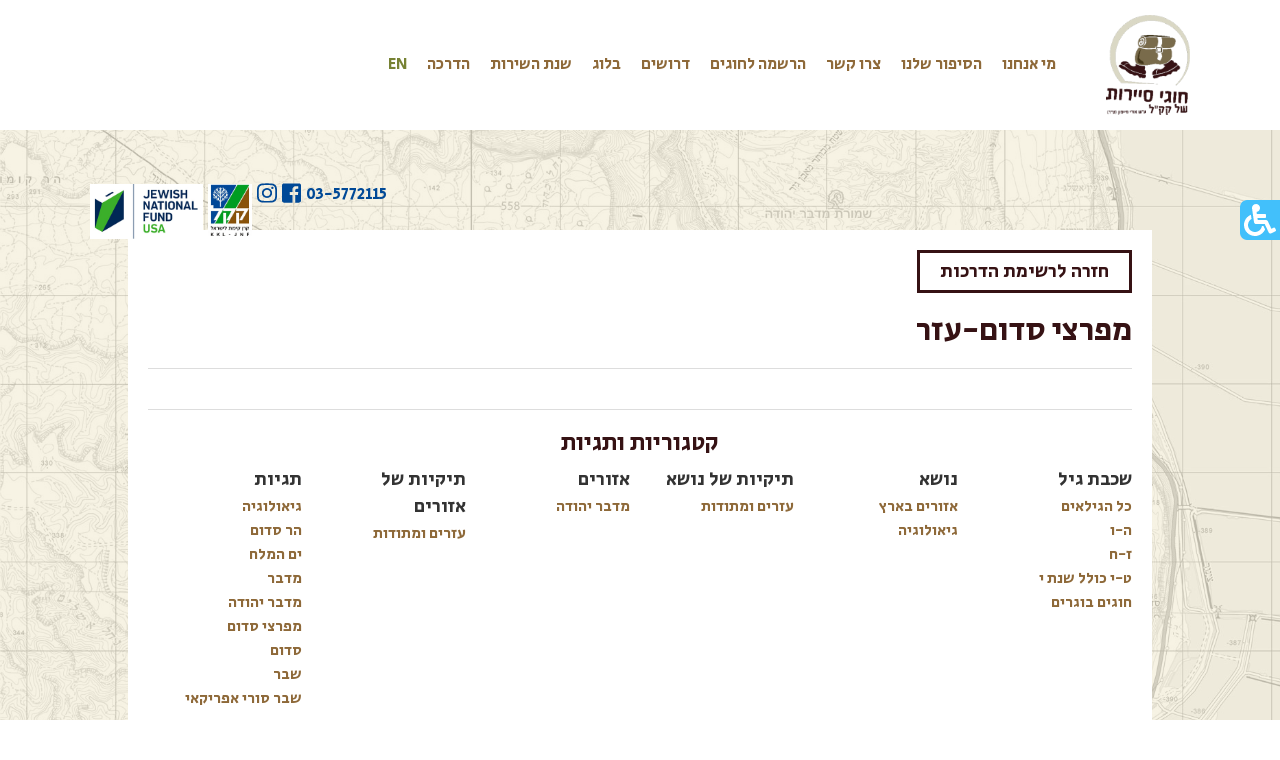

--- FILE ---
content_type: text/html; charset=UTF-8
request_url: https://www.sayarut.org.il/training/%D7%9E%D7%A4%D7%A8%D7%A6%D7%99-%D7%A1%D7%93%D7%95%D7%9D-%D7%A2%D7%96%D7%A8/
body_size: 10039
content:
<!doctype html>
<html lang="he" dir="rtl">
	<head>
		<meta charset="utf-8">
		<meta http-equiv="x-ua-compatible" content="ie=edge">
		<title>מפרצי סדום-עזר</title>
		<meta name="viewport" content="width=device-width, initial-scale=1">
		<meta name='robots' content='max-image-preview:large' />
<link rel='dns-prefetch' href='//use.fontawesome.com' />
<link rel='dns-prefetch' href='//fonts.googleapis.com' />
<script type="text/javascript">
window._wpemojiSettings = {"baseUrl":"https:\/\/s.w.org\/images\/core\/emoji\/14.0.0\/72x72\/","ext":".png","svgUrl":"https:\/\/s.w.org\/images\/core\/emoji\/14.0.0\/svg\/","svgExt":".svg","source":{"concatemoji":"https:\/\/www.sayarut.org.il\/wp-includes\/js\/wp-emoji-release.min.js"}};
/*! This file is auto-generated */
!function(i,n){var o,s,e;function c(e){try{var t={supportTests:e,timestamp:(new Date).valueOf()};sessionStorage.setItem(o,JSON.stringify(t))}catch(e){}}function p(e,t,n){e.clearRect(0,0,e.canvas.width,e.canvas.height),e.fillText(t,0,0);var t=new Uint32Array(e.getImageData(0,0,e.canvas.width,e.canvas.height).data),r=(e.clearRect(0,0,e.canvas.width,e.canvas.height),e.fillText(n,0,0),new Uint32Array(e.getImageData(0,0,e.canvas.width,e.canvas.height).data));return t.every(function(e,t){return e===r[t]})}function u(e,t,n){switch(t){case"flag":return n(e,"\ud83c\udff3\ufe0f\u200d\u26a7\ufe0f","\ud83c\udff3\ufe0f\u200b\u26a7\ufe0f")?!1:!n(e,"\ud83c\uddfa\ud83c\uddf3","\ud83c\uddfa\u200b\ud83c\uddf3")&&!n(e,"\ud83c\udff4\udb40\udc67\udb40\udc62\udb40\udc65\udb40\udc6e\udb40\udc67\udb40\udc7f","\ud83c\udff4\u200b\udb40\udc67\u200b\udb40\udc62\u200b\udb40\udc65\u200b\udb40\udc6e\u200b\udb40\udc67\u200b\udb40\udc7f");case"emoji":return!n(e,"\ud83e\udef1\ud83c\udffb\u200d\ud83e\udef2\ud83c\udfff","\ud83e\udef1\ud83c\udffb\u200b\ud83e\udef2\ud83c\udfff")}return!1}function f(e,t,n){var r="undefined"!=typeof WorkerGlobalScope&&self instanceof WorkerGlobalScope?new OffscreenCanvas(300,150):i.createElement("canvas"),a=r.getContext("2d",{willReadFrequently:!0}),o=(a.textBaseline="top",a.font="600 32px Arial",{});return e.forEach(function(e){o[e]=t(a,e,n)}),o}function t(e){var t=i.createElement("script");t.src=e,t.defer=!0,i.head.appendChild(t)}"undefined"!=typeof Promise&&(o="wpEmojiSettingsSupports",s=["flag","emoji"],n.supports={everything:!0,everythingExceptFlag:!0},e=new Promise(function(e){i.addEventListener("DOMContentLoaded",e,{once:!0})}),new Promise(function(t){var n=function(){try{var e=JSON.parse(sessionStorage.getItem(o));if("object"==typeof e&&"number"==typeof e.timestamp&&(new Date).valueOf()<e.timestamp+604800&&"object"==typeof e.supportTests)return e.supportTests}catch(e){}return null}();if(!n){if("undefined"!=typeof Worker&&"undefined"!=typeof OffscreenCanvas&&"undefined"!=typeof URL&&URL.createObjectURL&&"undefined"!=typeof Blob)try{var e="postMessage("+f.toString()+"("+[JSON.stringify(s),u.toString(),p.toString()].join(",")+"));",r=new Blob([e],{type:"text/javascript"}),a=new Worker(URL.createObjectURL(r),{name:"wpTestEmojiSupports"});return void(a.onmessage=function(e){c(n=e.data),a.terminate(),t(n)})}catch(e){}c(n=f(s,u,p))}t(n)}).then(function(e){for(var t in e)n.supports[t]=e[t],n.supports.everything=n.supports.everything&&n.supports[t],"flag"!==t&&(n.supports.everythingExceptFlag=n.supports.everythingExceptFlag&&n.supports[t]);n.supports.everythingExceptFlag=n.supports.everythingExceptFlag&&!n.supports.flag,n.DOMReady=!1,n.readyCallback=function(){n.DOMReady=!0}}).then(function(){return e}).then(function(){var e;n.supports.everything||(n.readyCallback(),(e=n.source||{}).concatemoji?t(e.concatemoji):e.wpemoji&&e.twemoji&&(t(e.twemoji),t(e.wpemoji)))}))}((window,document),window._wpemojiSettings);
</script>
<style type="text/css">
img.wp-smiley,
img.emoji {
	display: inline !important;
	border: none !important;
	box-shadow: none !important;
	height: 1em !important;
	width: 1em !important;
	margin: 0 0.07em !important;
	vertical-align: -0.1em !important;
	background: none !important;
	padding: 0 !important;
}
</style>
	<link rel='stylesheet' id='wp-block-library-rtl-css' href='https://www.sayarut.org.il/wp-includes/css/dist/block-library/style-rtl.min.css' type='text/css' media='all' />
<style id='classic-theme-styles-inline-css' type='text/css'>
/*! This file is auto-generated */
.wp-block-button__link{color:#fff;background-color:#32373c;border-radius:9999px;box-shadow:none;text-decoration:none;padding:calc(.667em + 2px) calc(1.333em + 2px);font-size:1.125em}.wp-block-file__button{background:#32373c;color:#fff;text-decoration:none}
</style>
<style id='global-styles-inline-css' type='text/css'>
body{--wp--preset--color--black: #000000;--wp--preset--color--cyan-bluish-gray: #abb8c3;--wp--preset--color--white: #ffffff;--wp--preset--color--pale-pink: #f78da7;--wp--preset--color--vivid-red: #cf2e2e;--wp--preset--color--luminous-vivid-orange: #ff6900;--wp--preset--color--luminous-vivid-amber: #fcb900;--wp--preset--color--light-green-cyan: #7bdcb5;--wp--preset--color--vivid-green-cyan: #00d084;--wp--preset--color--pale-cyan-blue: #8ed1fc;--wp--preset--color--vivid-cyan-blue: #0693e3;--wp--preset--color--vivid-purple: #9b51e0;--wp--preset--gradient--vivid-cyan-blue-to-vivid-purple: linear-gradient(135deg,rgba(6,147,227,1) 0%,rgb(155,81,224) 100%);--wp--preset--gradient--light-green-cyan-to-vivid-green-cyan: linear-gradient(135deg,rgb(122,220,180) 0%,rgb(0,208,130) 100%);--wp--preset--gradient--luminous-vivid-amber-to-luminous-vivid-orange: linear-gradient(135deg,rgba(252,185,0,1) 0%,rgba(255,105,0,1) 100%);--wp--preset--gradient--luminous-vivid-orange-to-vivid-red: linear-gradient(135deg,rgba(255,105,0,1) 0%,rgb(207,46,46) 100%);--wp--preset--gradient--very-light-gray-to-cyan-bluish-gray: linear-gradient(135deg,rgb(238,238,238) 0%,rgb(169,184,195) 100%);--wp--preset--gradient--cool-to-warm-spectrum: linear-gradient(135deg,rgb(74,234,220) 0%,rgb(151,120,209) 20%,rgb(207,42,186) 40%,rgb(238,44,130) 60%,rgb(251,105,98) 80%,rgb(254,248,76) 100%);--wp--preset--gradient--blush-light-purple: linear-gradient(135deg,rgb(255,206,236) 0%,rgb(152,150,240) 100%);--wp--preset--gradient--blush-bordeaux: linear-gradient(135deg,rgb(254,205,165) 0%,rgb(254,45,45) 50%,rgb(107,0,62) 100%);--wp--preset--gradient--luminous-dusk: linear-gradient(135deg,rgb(255,203,112) 0%,rgb(199,81,192) 50%,rgb(65,88,208) 100%);--wp--preset--gradient--pale-ocean: linear-gradient(135deg,rgb(255,245,203) 0%,rgb(182,227,212) 50%,rgb(51,167,181) 100%);--wp--preset--gradient--electric-grass: linear-gradient(135deg,rgb(202,248,128) 0%,rgb(113,206,126) 100%);--wp--preset--gradient--midnight: linear-gradient(135deg,rgb(2,3,129) 0%,rgb(40,116,252) 100%);--wp--preset--font-size--small: 13px;--wp--preset--font-size--medium: 20px;--wp--preset--font-size--large: 36px;--wp--preset--font-size--x-large: 42px;--wp--preset--spacing--20: 0.44rem;--wp--preset--spacing--30: 0.67rem;--wp--preset--spacing--40: 1rem;--wp--preset--spacing--50: 1.5rem;--wp--preset--spacing--60: 2.25rem;--wp--preset--spacing--70: 3.38rem;--wp--preset--spacing--80: 5.06rem;--wp--preset--shadow--natural: 6px 6px 9px rgba(0, 0, 0, 0.2);--wp--preset--shadow--deep: 12px 12px 50px rgba(0, 0, 0, 0.4);--wp--preset--shadow--sharp: 6px 6px 0px rgba(0, 0, 0, 0.2);--wp--preset--shadow--outlined: 6px 6px 0px -3px rgba(255, 255, 255, 1), 6px 6px rgba(0, 0, 0, 1);--wp--preset--shadow--crisp: 6px 6px 0px rgba(0, 0, 0, 1);}:where(.is-layout-flex){gap: 0.5em;}:where(.is-layout-grid){gap: 0.5em;}body .is-layout-flow > .alignleft{float: left;margin-inline-start: 0;margin-inline-end: 2em;}body .is-layout-flow > .alignright{float: right;margin-inline-start: 2em;margin-inline-end: 0;}body .is-layout-flow > .aligncenter{margin-left: auto !important;margin-right: auto !important;}body .is-layout-constrained > .alignleft{float: left;margin-inline-start: 0;margin-inline-end: 2em;}body .is-layout-constrained > .alignright{float: right;margin-inline-start: 2em;margin-inline-end: 0;}body .is-layout-constrained > .aligncenter{margin-left: auto !important;margin-right: auto !important;}body .is-layout-constrained > :where(:not(.alignleft):not(.alignright):not(.alignfull)){max-width: var(--wp--style--global--content-size);margin-left: auto !important;margin-right: auto !important;}body .is-layout-constrained > .alignwide{max-width: var(--wp--style--global--wide-size);}body .is-layout-flex{display: flex;}body .is-layout-flex{flex-wrap: wrap;align-items: center;}body .is-layout-flex > *{margin: 0;}body .is-layout-grid{display: grid;}body .is-layout-grid > *{margin: 0;}:where(.wp-block-columns.is-layout-flex){gap: 2em;}:where(.wp-block-columns.is-layout-grid){gap: 2em;}:where(.wp-block-post-template.is-layout-flex){gap: 1.25em;}:where(.wp-block-post-template.is-layout-grid){gap: 1.25em;}.has-black-color{color: var(--wp--preset--color--black) !important;}.has-cyan-bluish-gray-color{color: var(--wp--preset--color--cyan-bluish-gray) !important;}.has-white-color{color: var(--wp--preset--color--white) !important;}.has-pale-pink-color{color: var(--wp--preset--color--pale-pink) !important;}.has-vivid-red-color{color: var(--wp--preset--color--vivid-red) !important;}.has-luminous-vivid-orange-color{color: var(--wp--preset--color--luminous-vivid-orange) !important;}.has-luminous-vivid-amber-color{color: var(--wp--preset--color--luminous-vivid-amber) !important;}.has-light-green-cyan-color{color: var(--wp--preset--color--light-green-cyan) !important;}.has-vivid-green-cyan-color{color: var(--wp--preset--color--vivid-green-cyan) !important;}.has-pale-cyan-blue-color{color: var(--wp--preset--color--pale-cyan-blue) !important;}.has-vivid-cyan-blue-color{color: var(--wp--preset--color--vivid-cyan-blue) !important;}.has-vivid-purple-color{color: var(--wp--preset--color--vivid-purple) !important;}.has-black-background-color{background-color: var(--wp--preset--color--black) !important;}.has-cyan-bluish-gray-background-color{background-color: var(--wp--preset--color--cyan-bluish-gray) !important;}.has-white-background-color{background-color: var(--wp--preset--color--white) !important;}.has-pale-pink-background-color{background-color: var(--wp--preset--color--pale-pink) !important;}.has-vivid-red-background-color{background-color: var(--wp--preset--color--vivid-red) !important;}.has-luminous-vivid-orange-background-color{background-color: var(--wp--preset--color--luminous-vivid-orange) !important;}.has-luminous-vivid-amber-background-color{background-color: var(--wp--preset--color--luminous-vivid-amber) !important;}.has-light-green-cyan-background-color{background-color: var(--wp--preset--color--light-green-cyan) !important;}.has-vivid-green-cyan-background-color{background-color: var(--wp--preset--color--vivid-green-cyan) !important;}.has-pale-cyan-blue-background-color{background-color: var(--wp--preset--color--pale-cyan-blue) !important;}.has-vivid-cyan-blue-background-color{background-color: var(--wp--preset--color--vivid-cyan-blue) !important;}.has-vivid-purple-background-color{background-color: var(--wp--preset--color--vivid-purple) !important;}.has-black-border-color{border-color: var(--wp--preset--color--black) !important;}.has-cyan-bluish-gray-border-color{border-color: var(--wp--preset--color--cyan-bluish-gray) !important;}.has-white-border-color{border-color: var(--wp--preset--color--white) !important;}.has-pale-pink-border-color{border-color: var(--wp--preset--color--pale-pink) !important;}.has-vivid-red-border-color{border-color: var(--wp--preset--color--vivid-red) !important;}.has-luminous-vivid-orange-border-color{border-color: var(--wp--preset--color--luminous-vivid-orange) !important;}.has-luminous-vivid-amber-border-color{border-color: var(--wp--preset--color--luminous-vivid-amber) !important;}.has-light-green-cyan-border-color{border-color: var(--wp--preset--color--light-green-cyan) !important;}.has-vivid-green-cyan-border-color{border-color: var(--wp--preset--color--vivid-green-cyan) !important;}.has-pale-cyan-blue-border-color{border-color: var(--wp--preset--color--pale-cyan-blue) !important;}.has-vivid-cyan-blue-border-color{border-color: var(--wp--preset--color--vivid-cyan-blue) !important;}.has-vivid-purple-border-color{border-color: var(--wp--preset--color--vivid-purple) !important;}.has-vivid-cyan-blue-to-vivid-purple-gradient-background{background: var(--wp--preset--gradient--vivid-cyan-blue-to-vivid-purple) !important;}.has-light-green-cyan-to-vivid-green-cyan-gradient-background{background: var(--wp--preset--gradient--light-green-cyan-to-vivid-green-cyan) !important;}.has-luminous-vivid-amber-to-luminous-vivid-orange-gradient-background{background: var(--wp--preset--gradient--luminous-vivid-amber-to-luminous-vivid-orange) !important;}.has-luminous-vivid-orange-to-vivid-red-gradient-background{background: var(--wp--preset--gradient--luminous-vivid-orange-to-vivid-red) !important;}.has-very-light-gray-to-cyan-bluish-gray-gradient-background{background: var(--wp--preset--gradient--very-light-gray-to-cyan-bluish-gray) !important;}.has-cool-to-warm-spectrum-gradient-background{background: var(--wp--preset--gradient--cool-to-warm-spectrum) !important;}.has-blush-light-purple-gradient-background{background: var(--wp--preset--gradient--blush-light-purple) !important;}.has-blush-bordeaux-gradient-background{background: var(--wp--preset--gradient--blush-bordeaux) !important;}.has-luminous-dusk-gradient-background{background: var(--wp--preset--gradient--luminous-dusk) !important;}.has-pale-ocean-gradient-background{background: var(--wp--preset--gradient--pale-ocean) !important;}.has-electric-grass-gradient-background{background: var(--wp--preset--gradient--electric-grass) !important;}.has-midnight-gradient-background{background: var(--wp--preset--gradient--midnight) !important;}.has-small-font-size{font-size: var(--wp--preset--font-size--small) !important;}.has-medium-font-size{font-size: var(--wp--preset--font-size--medium) !important;}.has-large-font-size{font-size: var(--wp--preset--font-size--large) !important;}.has-x-large-font-size{font-size: var(--wp--preset--font-size--x-large) !important;}
.wp-block-navigation a:where(:not(.wp-element-button)){color: inherit;}
:where(.wp-block-post-template.is-layout-flex){gap: 1.25em;}:where(.wp-block-post-template.is-layout-grid){gap: 1.25em;}
:where(.wp-block-columns.is-layout-flex){gap: 2em;}:where(.wp-block-columns.is-layout-grid){gap: 2em;}
.wp-block-pullquote{font-size: 1.5em;line-height: 1.6;}
</style>
<link rel='stylesheet' id='contact-form-7-css' href='https://www.sayarut.org.il/wp-content/plugins/contact-form-7/includes/css/styles.css' type='text/css' media='all' />
<link rel='stylesheet' id='contact-form-7-rtl-css' href='https://www.sayarut.org.il/wp-content/plugins/contact-form-7/includes/css/styles-rtl.css' type='text/css' media='all' />
<link rel='stylesheet' id='google-fonts-css' href='https://fonts.googleapis.com/css?family=Alef%7CSecular+One&#038;subset=hebrew' type='text/css' media='all' />
<link rel='stylesheet' id='normalize-css-css' href='https://www.sayarut.org.il/wp-content/themes/sayarut/assets/css/normalize.css' type='text/css' media='all' />
<link rel='stylesheet' id='bootstrap-css-css' href='https://www.sayarut.org.il/wp-content/themes/sayarut/assets/css/bootstrap.min.css' type='text/css' media='all' />
<link rel='stylesheet' id='bootstrap-rtl-css-css' href='https://www.sayarut.org.il/wp-content/themes/sayarut/assets/css/bootstrap-rtl.css' type='text/css' media='all' />
<link rel='stylesheet' id='sayarut-style-css-css' href='https://www.sayarut.org.il/wp-content/themes/sayarut/style.css' type='text/css' media='all' />
<link rel='stylesheet' id='sayarut-main-css-css' href='https://www.sayarut.org.il/wp-content/themes/sayarut/assets/css/style-0000.css?v=00011' type='text/css' media='all' />
<link rel='stylesheet' id='accessibility-css-css' href='https://www.sayarut.org.il/wp-content/themes/sayarut/assets/accessibility/style-0000.css' type='text/css' media='all' />
<link rel='stylesheet' id='lightbox-css-css' href='https://www.sayarut.org.il/wp-content/themes/sayarut/assets/css/lightbox.css' type='text/css' media='all' />
<link rel='stylesheet' id='single-trainig-css-css' href='https://www.sayarut.org.il/wp-content/themes/sayarut/assets/css/singles/single-training-0000.css' type='text/css' media='all' />
<script type='text/javascript' src='https://www.sayarut.org.il/wp-includes/js/jquery/jquery.min.js' id='jquery-core-js'></script>
<script type='text/javascript' src='https://www.sayarut.org.il/wp-includes/js/jquery/jquery-migrate.min.js' id='jquery-migrate-js'></script>
<script type='text/javascript' src='https://use.fontawesome.com/releases/v5.0.6/js/all.js' id='fontawsome-js-js'></script>
<link rel="https://api.w.org/" href="https://www.sayarut.org.il/wp-json/" /><link rel="EditURI" type="application/rsd+xml" title="RSD" href="https://www.sayarut.org.il/xmlrpc.php?rsd" />
<link rel='shortlink' href='https://www.sayarut.org.il/?p=1586' />
<link rel="alternate" type="application/json+oembed" href="https://www.sayarut.org.il/wp-json/oembed/1.0/embed?url=https%3A%2F%2Fwww.sayarut.org.il%2Ftraining%2F%25d7%259e%25d7%25a4%25d7%25a8%25d7%25a6%25d7%2599-%25d7%25a1%25d7%2593%25d7%2595%25d7%259d-%25d7%25a2%25d7%2596%25d7%25a8%2F" />
<link rel="alternate" type="text/xml+oembed" href="https://www.sayarut.org.il/wp-json/oembed/1.0/embed?url=https%3A%2F%2Fwww.sayarut.org.il%2Ftraining%2F%25d7%259e%25d7%25a4%25d7%25a8%25d7%25a6%25d7%2599-%25d7%25a1%25d7%2593%25d7%2595%25d7%259d-%25d7%25a2%25d7%2596%25d7%25a8%2F&#038;format=xml" />
<link rel="icon" href="https://www.sayarut.org.il/wp-content/uploads/2018/09/cropped-sayarut-main-site-logo-32x32.png" sizes="32x32" />
<link rel="icon" href="https://www.sayarut.org.il/wp-content/uploads/2018/09/cropped-sayarut-main-site-logo-192x192.png" sizes="192x192" />
<link rel="apple-touch-icon" href="https://www.sayarut.org.il/wp-content/uploads/2018/09/cropped-sayarut-main-site-logo-180x180.png" />
<meta name="msapplication-TileImage" content="https://www.sayarut.org.il/wp-content/uploads/2018/09/cropped-sayarut-main-site-logo-270x270.png" />
		<!-- Global site tag (gtag.js) - Google Analytics -->
		<script async src="https://www.googletagmanager.com/gtag/js?id=UA-86941711-1"></script>
		<script>
			window.dataLayer = window.dataLayer || [];
			function gtag(){dataLayer.push(arguments);}
			gtag('js', new Date());

			gtag('config', 'UA-86941711-1');
		</script>


		<script>
			(function(i,s,o,g,r,a,m){i['GoogleAnalyticsObject']=r;i[r]=i[r]||function(){
				(i[r].q=i[r].q||[]).push(arguments)},i[r].l=1*new Date();a=s.createElement(o),
				m=s.getElementsByTagName(o)[0];a.async=1;a.src=g;m.parentNode.insertBefore(a,m)
									})(window,document,'script','https://www.google-analytics.com/analytics.js','ga');

			ga('create', 'UA-86859692-1', 'auto');
			ga('send', 'pageview');

		</script>

<!-- Meta Pixel Code -->
<script>
!function(f,b,e,v,n,t,s)
{if(f.fbq)return;n=f.fbq=function(){n.callMethod?
n.callMethod.apply(n,arguments):n.queue.push(arguments)};
if(!f._fbq)f._fbq=n;n.push=n;n.loaded=!0;n.version='2.0';
n.queue=[];t=b.createElement(e);t.async=!0;
t.src=v;s=b.getElementsByTagName(e)[0];
s.parentNode.insertBefore(t,s)}(window, document,'script',
'https://connect.facebook.net/en_US/fbevents.js');
fbq('init', '267487702826692');
fbq('track', 'PageView');
</script>
<noscript><img height="1" width="1" style="display:none"
src="https://www.facebook.com/tr?id=267487702826692&ev=PageView&noscript=1"
/></noscript>
<!-- End Meta Pixel Code -->

		
		<!-- Google Tag Manager -->
		<script>(function(w,d,s,l,i){w[l]=w[l]||[];w[l].push({'gtm.start':
															  new Date().getTime(),event:'gtm.js'});var f=d.getElementsByTagName(s)[0],
				j=d.createElement(s),dl=l!='dataLayer'?'&l='+l:'';j.async=true;j.src=
					'https://www.googletagmanager.com/gtm.js?id='+i+dl;f.parentNode.insertBefore(j,f);
									})(window,document,'script','dataLayer','GTM-TCRJWLP');</script>
		<!-- End Google Tag Manager -->



		
	</head>

	<body class="rtl training-template-default single single-training postid-1586 secular-regular">
		<!-- Google Tag Manager (noscript) -->
		<noscript><iframe src="https://www.googletagmanager.com/ns.html?id=GTM-TCRJWLP"
						  height="0" width="0" style="display:none;visibility:hidden"></iframe></noscript>
		<!-- End Google Tag Manager (noscript) -->

		<a href="#jump-to-main-content" class="vs-accessibility-skip-to-main-content"><span>דלג לתוכן</span></a>

		<a class="vs-accessibility-panel-button" title="כפתור לפתיחת תפריט נגישות" href="#">
			<span class="visually-hidden">כפתור לפתיחת תפריט נגישות</span>
			<i class="fa fa-wheelchair"></i>
		</a>

		<div class="vs-accessibility-panel">
			<h4>תפריט נגישות</h4>
			<ul>
				<li>
					<a href="#" class="reset-accessibility" title="איפוס הגדרות נגישות">איפוס הגדרות</a>
				</li>
				<li>
					<a href="#" class="monochrome" title="הצגת האתר במונוכרום">מונוכרום</a>
				</li>
				<li>
					<a href="#" class="high-contrast" title="הצגת האתר בניגודיות גבוהה">ניגודיות גבוהה</a>
				</li>
				<li>
					<a href="#" class="links-highlight" title="הדגשת כל הקישורים באתר">הדגשת קישורים</a>
				</li>
				<li>
					<a href="#" class="small-font" title="הצגת האתר עם פונט קטן"><span style="font-size: 0.7em;">אבג</span> | פונט קטן</a>
				</li>
				<li>
					<a href="#" class="medium-font" title="הצגת האתר עם פונט בינוני"><span style="font-size: 1em;">אבג</span> | פונט בינוני</a>
				</li>
				<li>
					<a href="#" class="large-font" title="הצגת האתר עם פונט גדול"><span style="font-size: 1.3em;">אבג</span> | פונט גדול</a>
				</li>
				<!--li>
<a href="#" class="smaller-font" title="הקטנת פונט האתר בכל לחיצה"><span style="font-size: 0.7em;">אבג</span> | הקטן פונט</a>
</li>
<li>
<a href="#" class="larger-font" title="הגדלת פונט האתר בכל לחיצה"><span style="font-size: 1.3em;">אבג</span> | הגדל פונט</a>
</li-->
				<li>
					<a href="#" class="regular-font" title="החזרת גודל הפונט למקור">פונט רגיל</a>
				</li>
			</ul>
			<h4><a href="https://www.sayarut.org.il/הצהרת-נגישות" title="הצהרת נגישות האתר">הצהרת נגישות</a></h4>
		</div>

		
		<header id="main-site-header" class="transition-030 site-white-bg">
			<div class="inner-wrapper">
				<div class="site-logo-wrapper">
					<a href="https://www.sayarut.org.il">
						<img src="https://www.sayarut.org.il/wp-content/uploads/2018/08/main-site-logo.png" class="transition-030">
					</a>
				</div>
				<nav class="desktop-menu">
					<ul id="menu-top-site-menu" class="main-site-navigation"><li id="menu-item-58" class="menu-item menu-item-type-post_type menu-item-object-page menu-item-has-children menu-item-58"><a href="https://www.sayarut.org.il/%d7%9e%d7%99-%d7%90%d7%a0%d7%97%d7%a0%d7%95/">מי אנחנו</a>
<ul class="sub-menu">
	<li id="menu-item-511" class="menu-item menu-item-type-post_type menu-item-object-page menu-item-511"><a href="https://www.sayarut.org.il/%d7%94%d7%a1%d7%99%d7%a4%d7%95%d7%a8-%d7%a9%d7%9c%d7%a0%d7%95/%d7%a4%d7%a2%d7%99%d7%9c%d7%95%d7%aa-%d7%97%d7%95%d7%92%d7%99-%d7%a1%d7%99%d7%99%d7%a8%d7%95%d7%aa/">פעילות חוגי סיירות<div class="menu-decsription-wrapper in-sub-menu"><div class="image-wrapper"><img src="https://www.sayarut.org.il/wp-content/uploads/2018/08/image12.jpg"></div><div class="desc-wrapper"><h4 class="font13em no-margin">עיקרי הפעילות של חוגי סיירות</h4><div class="font11em line-height-10"><p>חינוך דרך השטח, איכות הסביבה, תרומה לקהילה, חינוך למנהיגות.</p>
</div></div></div></a></li>
	<li id="menu-item-513" class="menu-item menu-item-type-post_type menu-item-object-page menu-item-513"><a href="https://www.sayarut.org.il/%d7%9e%d7%99-%d7%90%d7%a0%d7%97%d7%a0%d7%95/%d7%90%d7%99%d7%a1%d7%95%d7%a3-%d7%9e%d7%99-%d7%94%d7%92%d7%a9%d7%9d-%d7%91%d7%91%d7%aa%d7%99-%d7%94%d7%a1%d7%a4%d7%a8/">אתר המים</a></li>
	<li id="menu-item-514" class="menu-item menu-item-type-post_type menu-item-object-page menu-item-514"><a href="https://www.sayarut.org.il/%d7%a9%d7%a0%d7%aa-%d7%a9%d7%99%d7%a8%d7%95%d7%aa/%d7%9e%d7%a1%d7%9c%d7%95%d7%9c-%d7%a9%d7%a0%d7%aa-%d7%94%d7%a9%d7%99%d7%a8%d7%95%d7%aa/">שנת שירות</a></li>
	<li id="menu-item-2158" class="menu-item menu-item-type-post_type menu-item-object-page menu-item-2158"><a href="https://www.sayarut.org.il/%d7%94%d7%aa%d7%a0%d7%93%d7%91%d7%95%d7%aa-%d7%91%d7%97%d7%95%d7%92%d7%99%d7%9d/">התנדבות בחוגים</a></li>
</ul>
</li>
<li id="menu-item-57" class="menu-item menu-item-type-post_type menu-item-object-page menu-item-has-children menu-item-57"><a href="https://www.sayarut.org.il/%d7%94%d7%a1%d7%99%d7%a4%d7%95%d7%a8-%d7%a9%d7%9c%d7%a0%d7%95/">הסיפור שלנו</a>
<ul class="sub-menu">
	<li id="menu-item-259" class="menu-item menu-item-type-post_type menu-item-object-page menu-item-259"><a href="https://www.sayarut.org.il/%d7%94%d7%a1%d7%99%d7%a4%d7%95%d7%a8-%d7%a9%d7%9c%d7%a0%d7%95/%d7%90%d7%95%d7%a8%d7%99-%d7%9e%d7%99%d7%9e%d7%95%d7%9f-%d7%96%d7%9c/">אורי מימון ז”ל<div class="menu-decsription-wrapper in-sub-menu"><div class="image-wrapper"><img src="https://www.sayarut.org.il/wp-content/uploads/2018/08/image11.jpg"></div><div class="desc-wrapper"><h4 class="font13em no-margin">מי אנחנו</h4><div class="font11em line-height-10"><div>&quot;אני מאמין שאין דרך טובה יותר לחוש את הקשר לארץ-ישראל מאשר להלך בה לאורכה ולרוחבה.</div>
<div>לחצות את עמקיה, להעפיל אל פסגות הריה, לסייר בשביליה- גם הנידחים ביותר.</div>
<div>כך, כאשר אתה מסייר ברגל ברחבי הארץ, מתבשם מנופיה ורואה במו עינייך את שרידיה הקדומים ויישוביה החדשים אתה מרגיש את הקשר האמיתי לארץ-ישראל ואת היותך בן הארץ הזו&#8230;”</div>
<div>-זאב וילנאי</div>
</div></div></div></a></li>
	<li id="menu-item-506" class="menu-item menu-item-type-post_type menu-item-object-page menu-item-506"><a href="https://www.sayarut.org.il/%d7%94%d7%a1%d7%99%d7%a4%d7%95%d7%a8-%d7%a9%d7%9c%d7%a0%d7%95/%d7%aa%d7%a7%d7%a0%d7%95%d7%a0%d7%99%d7%9d/">תקנונים</a></li>
	<li id="menu-item-507" class="menu-item menu-item-type-post_type menu-item-object-page menu-item-507"><a href="https://www.sayarut.org.il/%d7%94%d7%a1%d7%99%d7%a4%d7%95%d7%a8-%d7%a9%d7%9c%d7%a0%d7%95/%d7%97%d7%96%d7%95%d7%9f-%d7%97%d7%95%d7%92%d7%99-%d7%94%d7%a1%d7%99%d7%99%d7%a8%d7%95%d7%aa-%d7%a9%d7%9c-%d7%a7%d7%a7%d7%9c/">חזון</a></li>
	<li id="menu-item-508" class="menu-item menu-item-type-post_type menu-item-object-page menu-item-508"><a href="https://www.sayarut.org.il/%d7%94%d7%a1%d7%99%d7%a4%d7%95%d7%a8-%d7%a9%d7%9c%d7%a0%d7%95/%d7%9e%d7%91%d7%a0%d7%94-%d7%95%d7%94%d7%a0%d7%94%d7%9c%d7%94/">מבנה והנהלה</a></li>
</ul>
</li>
<li id="menu-item-56" class="menu-item menu-item-type-post_type menu-item-object-page menu-item-56"><a href="https://www.sayarut.org.il/%d7%a6%d7%a8%d7%95-%d7%a7%d7%a9%d7%a8/">צרו קשר</a></li>
<li id="menu-item-522" class="menu-item menu-item-type-post_type menu-item-object-page menu-item-522"><a href="https://www.sayarut.org.il/%d7%97%d7%95%d7%92%d7%99-%d7%a1%d7%99%d7%99%d7%a8%d7%95%d7%aa/">הרשמה לחוגים</a></li>
<li id="menu-item-15045" class="menu-item menu-item-type-post_type menu-item-object-page menu-item-15045"><a href="https://www.sayarut.org.il/jobs/">דרושים</a></li>
<li id="menu-item-2463" class="menu-item menu-item-type-post_type menu-item-object-page menu-item-2463"><a href="https://www.sayarut.org.il/%d7%91%d7%9c%d7%95%d7%92/">בלוג</a></li>
<li id="menu-item-14946" class="menu-item menu-item-type-post_type menu-item-object-page menu-item-14946"><a href="https://www.sayarut.org.il/%d7%a9%d7%a0%d7%aa-%d7%a9%d7%99%d7%a8%d7%95%d7%aa/%d7%9e%d7%a1%d7%9c%d7%95%d7%9c-%d7%a9%d7%a0%d7%aa-%d7%94%d7%a9%d7%99%d7%a8%d7%95%d7%aa/">שנת השירות</a></li>
<li id="menu-item-962" class="menu-item menu-item-type-post_type menu-item-object-page menu-item-962"><a href="https://www.sayarut.org.il/%d7%94%d7%93%d7%a8%d7%9b%d7%94/">הדרכה</a></li>
<li id="menu-item-59" class="menu-item menu-item-type-custom menu-item-object-custom menu-item-59"><a target="_blank" rel="noopener" href="https://www.sayarut.org.il/english/">EN</a></li>
</ul>				</nav>
				
				<div class="secondary-logos-wrapper">
						<a href="tel:‭035772115" target="_blank" class="menu-phone-link">‭<span>03-5772115</span></a>
					<a href="https://www.facebook.com/sayarut.org/?ref=bookmarks" target="_blank"><i class="fab fa-facebook-square font14em"></i></a>
					<a href="https://www.instagram.com/sayarut.kkl.jnf/?utm_medium=copy_link" target="blank"><i class="fab fa-instagram font14em"></i></a>
					<a href="http://www.kkl.org.il/" target="_blanck"><img src="https://www.sayarut.org.il/wp-content/uploads/2018/08/kakal-logo.jpg" class="transition-030"></a>
					<a href="https://www.jnf.org/" target="_blanck"> <img src="https://www.sayarut.org.il/wp-content/uploads/2018/08/jnfu-logo.jpg" class="transition-030"></a>
				</div>
			</div>
		</header>

		<div id="mobile-main-menu" class="site-white-bg">
			<div class="menu-btn-wrapper"><i class="fas fa-bars absolute-center font25em"></i></div>
			<div class="site-logo-wrapper absolute-center">
				<a href="https://www.sayarut.org.il">
					<img src="https://www.sayarut.org.il/wp-content/uploads/2018/08/main-site-logo.png" class="transition-030">
				</a>
			</div>
			<div class="secondary-logos-wrapper">
				<div class="social-links-wrapper font14em">
								<a href="tel:‭035772115" target="_blank" class="menu-phone-link"><i class="fa fa-phone"></i></a>
					<a href="https://www.facebook.com/sayarut.org/?ref=bookmarks" target="_blank"><i class="fab fa-facebook-square"></i></a>
					<a href="https://www.instagram.com/sayarut_greenhorizons/" target="blank"><i class="fab fa-instagram"></i></a>
				</div>
				<img src="https://www.sayarut.org.il/wp-content/uploads/2018/08/kakal-logo.jpg" class="transition-030">
				<img src="https://www.sayarut.org.il/wp-content/uploads/2018/08/jnfu-logo.jpg" class="transition-030">
			</div>
		</div>

		<div id="open-menu-overlay"></div>
		<div id="mobile-main-menu-links" class="site-white-bg transition-015">
			<div class="top-wrapper">
				<div class="close-btn"><i class="fas fa-times absolute-center font25em"></i></div>
			</div>
			<nav>
				<ul id="menu-top-site-menu-1" class="main-site-navigation"><li class="menu-item menu-item-type-post_type menu-item-object-page menu-item-has-children menu-item-58"><a href="https://www.sayarut.org.il/%d7%9e%d7%99-%d7%90%d7%a0%d7%97%d7%a0%d7%95/">מי אנחנו</a>
<ul class="sub-menu">
	<li class="menu-item menu-item-type-post_type menu-item-object-page menu-item-511"><a href="https://www.sayarut.org.il/%d7%94%d7%a1%d7%99%d7%a4%d7%95%d7%a8-%d7%a9%d7%9c%d7%a0%d7%95/%d7%a4%d7%a2%d7%99%d7%9c%d7%95%d7%aa-%d7%97%d7%95%d7%92%d7%99-%d7%a1%d7%99%d7%99%d7%a8%d7%95%d7%aa/">פעילות חוגי סיירות<div class="menu-decsription-wrapper in-sub-menu"><div class="image-wrapper"><img src="https://www.sayarut.org.il/wp-content/uploads/2018/08/image12.jpg"></div><div class="desc-wrapper"><h4 class="font13em no-margin">עיקרי הפעילות של חוגי סיירות</h4><div class="font11em line-height-10"><p>חינוך דרך השטח, איכות הסביבה, תרומה לקהילה, חינוך למנהיגות.</p>
</div></div></div></a></li>
	<li class="menu-item menu-item-type-post_type menu-item-object-page menu-item-513"><a href="https://www.sayarut.org.il/%d7%9e%d7%99-%d7%90%d7%a0%d7%97%d7%a0%d7%95/%d7%90%d7%99%d7%a1%d7%95%d7%a3-%d7%9e%d7%99-%d7%94%d7%92%d7%a9%d7%9d-%d7%91%d7%91%d7%aa%d7%99-%d7%94%d7%a1%d7%a4%d7%a8/">אתר המים</a></li>
	<li class="menu-item menu-item-type-post_type menu-item-object-page menu-item-514"><a href="https://www.sayarut.org.il/%d7%a9%d7%a0%d7%aa-%d7%a9%d7%99%d7%a8%d7%95%d7%aa/%d7%9e%d7%a1%d7%9c%d7%95%d7%9c-%d7%a9%d7%a0%d7%aa-%d7%94%d7%a9%d7%99%d7%a8%d7%95%d7%aa/">שנת שירות</a></li>
	<li class="menu-item menu-item-type-post_type menu-item-object-page menu-item-2158"><a href="https://www.sayarut.org.il/%d7%94%d7%aa%d7%a0%d7%93%d7%91%d7%95%d7%aa-%d7%91%d7%97%d7%95%d7%92%d7%99%d7%9d/">התנדבות בחוגים</a></li>
</ul>
</li>
<li class="menu-item menu-item-type-post_type menu-item-object-page menu-item-has-children menu-item-57"><a href="https://www.sayarut.org.il/%d7%94%d7%a1%d7%99%d7%a4%d7%95%d7%a8-%d7%a9%d7%9c%d7%a0%d7%95/">הסיפור שלנו</a>
<ul class="sub-menu">
	<li class="menu-item menu-item-type-post_type menu-item-object-page menu-item-259"><a href="https://www.sayarut.org.il/%d7%94%d7%a1%d7%99%d7%a4%d7%95%d7%a8-%d7%a9%d7%9c%d7%a0%d7%95/%d7%90%d7%95%d7%a8%d7%99-%d7%9e%d7%99%d7%9e%d7%95%d7%9f-%d7%96%d7%9c/">אורי מימון ז”ל<div class="menu-decsription-wrapper in-sub-menu"><div class="image-wrapper"><img src="https://www.sayarut.org.il/wp-content/uploads/2018/08/image11.jpg"></div><div class="desc-wrapper"><h4 class="font13em no-margin">מי אנחנו</h4><div class="font11em line-height-10"><div>&quot;אני מאמין שאין דרך טובה יותר לחוש את הקשר לארץ-ישראל מאשר להלך בה לאורכה ולרוחבה.</div>
<div>לחצות את עמקיה, להעפיל אל פסגות הריה, לסייר בשביליה- גם הנידחים ביותר.</div>
<div>כך, כאשר אתה מסייר ברגל ברחבי הארץ, מתבשם מנופיה ורואה במו עינייך את שרידיה הקדומים ויישוביה החדשים אתה מרגיש את הקשר האמיתי לארץ-ישראל ואת היותך בן הארץ הזו&#8230;”</div>
<div>-זאב וילנאי</div>
</div></div></div></a></li>
	<li class="menu-item menu-item-type-post_type menu-item-object-page menu-item-506"><a href="https://www.sayarut.org.il/%d7%94%d7%a1%d7%99%d7%a4%d7%95%d7%a8-%d7%a9%d7%9c%d7%a0%d7%95/%d7%aa%d7%a7%d7%a0%d7%95%d7%a0%d7%99%d7%9d/">תקנונים</a></li>
	<li class="menu-item menu-item-type-post_type menu-item-object-page menu-item-507"><a href="https://www.sayarut.org.il/%d7%94%d7%a1%d7%99%d7%a4%d7%95%d7%a8-%d7%a9%d7%9c%d7%a0%d7%95/%d7%97%d7%96%d7%95%d7%9f-%d7%97%d7%95%d7%92%d7%99-%d7%94%d7%a1%d7%99%d7%99%d7%a8%d7%95%d7%aa-%d7%a9%d7%9c-%d7%a7%d7%a7%d7%9c/">חזון</a></li>
	<li class="menu-item menu-item-type-post_type menu-item-object-page menu-item-508"><a href="https://www.sayarut.org.il/%d7%94%d7%a1%d7%99%d7%a4%d7%95%d7%a8-%d7%a9%d7%9c%d7%a0%d7%95/%d7%9e%d7%91%d7%a0%d7%94-%d7%95%d7%94%d7%a0%d7%94%d7%9c%d7%94/">מבנה והנהלה</a></li>
</ul>
</li>
<li class="menu-item menu-item-type-post_type menu-item-object-page menu-item-56"><a href="https://www.sayarut.org.il/%d7%a6%d7%a8%d7%95-%d7%a7%d7%a9%d7%a8/">צרו קשר</a></li>
<li class="menu-item menu-item-type-post_type menu-item-object-page menu-item-522"><a href="https://www.sayarut.org.il/%d7%97%d7%95%d7%92%d7%99-%d7%a1%d7%99%d7%99%d7%a8%d7%95%d7%aa/">הרשמה לחוגים</a></li>
<li class="menu-item menu-item-type-post_type menu-item-object-page menu-item-15045"><a href="https://www.sayarut.org.il/jobs/">דרושים</a></li>
<li class="menu-item menu-item-type-post_type menu-item-object-page menu-item-2463"><a href="https://www.sayarut.org.il/%d7%91%d7%9c%d7%95%d7%92/">בלוג</a></li>
<li class="menu-item menu-item-type-post_type menu-item-object-page menu-item-14946"><a href="https://www.sayarut.org.il/%d7%a9%d7%a0%d7%aa-%d7%a9%d7%99%d7%a8%d7%95%d7%aa/%d7%9e%d7%a1%d7%9c%d7%95%d7%9c-%d7%a9%d7%a0%d7%aa-%d7%94%d7%a9%d7%99%d7%a8%d7%95%d7%aa/">שנת השירות</a></li>
<li class="menu-item menu-item-type-post_type menu-item-object-page menu-item-962"><a href="https://www.sayarut.org.il/%d7%94%d7%93%d7%a8%d7%9b%d7%94/">הדרכה</a></li>
<li class="menu-item menu-item-type-custom menu-item-object-custom menu-item-59"><a target="_blank" rel="noopener" href="https://www.sayarut.org.il/english/">EN</a></li>
</ul>			</nav>
		</div>
<main class="transition-030">
	
	<section id="single-training" style="background-image: url('https://www.sayarut.org.il/wp-content/uploads/2018/08/background-map.jpg'); background-attachment: fixed;" class="site-bg">
		<div class="overlay"></div>
		<div class="inner-wrapper site-white-bg clear-float">
			<div id="jump-to-main-content"></div>
			<a class="back-top-filter transition-030" href="https://www.sayarut.org.il/הדרכה">חזרה לרשימת הדרכות</a>
			<h1 class="font20em site-dark-brown no-margin-top">מפרצי סדום-עזר</h1>
						<div class="files-wrapper clear-float">
								<div class="docs-wrapper no-side-padding">
														</div>
			</div>
			<div class="cats-and-tags">
				<h3 class="font15em text-center no-margin-top site-dark-brown">קטגוריות ותגיות</h3>
				<ul class="clear-float">
										<li class="font12em">שכבת גיל&nbsp;
												<a href="https://www.sayarut.org.il/הדרכה?level-one=כל+הגילאים" class="font08em">כל הגילאים</a>
												<a href="https://www.sayarut.org.il/הדרכה?level-one=ה-ו" class="font08em">ה-ו</a>
												<a href="https://www.sayarut.org.il/הדרכה?level-one=ז-ח" class="font08em">ז-ח</a>
												<a href="https://www.sayarut.org.il/הדרכה?level-one=ט-י+כולל+שנת+י" class="font08em">ט-י כולל שנת י</a>
												<a href="https://www.sayarut.org.il/הדרכה?level-one=חוגים+בוגרים" class="font08em">חוגים בוגרים</a>
											</li>
															<li class="font12em">נושא&nbsp;
												<a href="https://www.sayarut.org.il/הדרכה?level-two=אזורים+בארץ" class="font08em">אזורים בארץ</a>
												<a href="https://www.sayarut.org.il/הדרכה?level-two=גיאולוגיה" class="font08em">גיאולוגיה</a>
											</li>
															<li class="font12em">תיקיות של נושא&nbsp;
												<a href="https://www.sayarut.org.il/הדרכה?level-three=עזרים+ומתודות" class="font08em">עזרים ומתודות</a>
											</li>
															<li class="font12em">אזורים&nbsp;
												<a href="https://www.sayarut.org.il/הדרכה?level-four=מדבר+יהודה" class="font08em">מדבר יהודה</a>
											</li>
															<li class="font12em">תיקיות של אזורים&nbsp;
												<a href="https://www.sayarut.org.il/הדרכה?level-five=עזרים+ומתודות" class="font08em">עזרים ומתודות</a>
											</li>
															<li class="font12em">תגיות&nbsp;
												<a href="https://www.sayarut.org.il/הדרכה?tags=גיאולוגיה" class="font08em">גיאולוגיה</a>
												<a href="https://www.sayarut.org.il/הדרכה?tags=הר סדום" class="font08em">הר סדום</a>
												<a href="https://www.sayarut.org.il/הדרכה?tags=ים המלח" class="font08em">ים המלח</a>
												<a href="https://www.sayarut.org.il/הדרכה?tags=מדבר" class="font08em">מדבר</a>
												<a href="https://www.sayarut.org.il/הדרכה?tags=מדבר יהודה" class="font08em">מדבר יהודה</a>
												<a href="https://www.sayarut.org.il/הדרכה?tags=מפרצי סדום" class="font08em">מפרצי סדום</a>
												<a href="https://www.sayarut.org.il/הדרכה?tags=סדום" class="font08em">סדום</a>
												<a href="https://www.sayarut.org.il/הדרכה?tags=שבר" class="font08em">שבר</a>
												<a href="https://www.sayarut.org.il/הדרכה?tags=שבר סורי אפריקאי" class="font08em">שבר סורי אפריקאי</a>
											</li>
									</ul>
			</div>
			<a class="back-top-filter transition-030" href="https://www.sayarut.org.il/הדרכה">חזרה לרשימת הדרכות</a>
		</div>
	</section>
	
</main>

<div class="modal fade" id="video-modal" tabindex="-1" role="dialog" aria-labelledby="video-modal">
  <div class="modal-dialog" role="document">
    <div class="modal-content">
      <div class="modal-header">
        <button type="button" class="close" data-dismiss="modal" aria-label="Close"><span aria-hidden="true">&times;</span></button>
        <h4 class="modal-title" id="myModalLabel">סרטון</h4>
      </div>
      <div class="modal-body">
        <iframe width="100%" height="600" src="" frameborder="0" allow="autoplay; encrypted-media" allowfullscreen></iframe>
      </div>
    </div>
  </div>
</div>

<script>

	jQuery(function(){
		
		jQuery('#single-training .inner-wrapper .files-wrapper .gallery-wrapper .images .image-wrapper div.img').click(function(){
			jQuery(this).next().find('a[data-lightbox]').click();
		});
		
	});
	
	jQuery('#single-training .inner-wrapper .files-wrapper .docs-wrapper .video .video-overlay').click(function(){
		var video_src = jQuery(this).next().attr('src');
		jQuery('#video-modal iframe').attr('src', video_src);
		setTimeout(function(){
			jQuery('#video-modal iframe').click();
		}, 500);
	});

</script>


<footer id="main-site-footer" class="site-extra-light-brown-bg">
	<div class="inner-wrapper clear-float">
		<div><h3 class="font11em">מפת אתר</h3><div class="menu-footer-menu-1-container"><ul id="menu-footer-menu-1" class="menu"><li id="menu-item-93" class="menu-item menu-item-type-post_type menu-item-object-page menu-item-home menu-item-93"><a href="https://www.sayarut.org.il/">בית</a></li>
<li id="menu-item-541" class="menu-item menu-item-type-post_type menu-item-object-page menu-item-541"><a href="https://www.sayarut.org.il/%d7%9e%d7%99-%d7%90%d7%a0%d7%97%d7%a0%d7%95/">מי אנחנו</a></li>
<li id="menu-item-542" class="menu-item menu-item-type-post_type menu-item-object-page menu-item-542"><a href="https://www.sayarut.org.il/%d7%94%d7%a1%d7%99%d7%a4%d7%95%d7%a8-%d7%a9%d7%9c%d7%a0%d7%95/">הסיפור שלנו</a></li>
<li id="menu-item-543" class="menu-item menu-item-type-post_type menu-item-object-page menu-item-543"><a href="https://www.sayarut.org.il/%d7%a6%d7%a8%d7%95-%d7%a7%d7%a9%d7%a8/">צרו קשר</a></li>
<li id="menu-item-1081" class="menu-item menu-item-type-post_type menu-item-object-page menu-item-1081"><a href="https://www.sayarut.org.il/%d7%97%d7%95%d7%92%d7%99-%d7%a1%d7%99%d7%99%d7%a8%d7%95%d7%aa/">הרשמה לחוגי סיירות</a></li>
<li id="menu-item-15044" class="menu-item menu-item-type-post_type menu-item-object-page menu-item-15044"><a href="https://www.sayarut.org.il/jobs/">דרושים</a></li>
<li id="menu-item-12214" class="menu-item menu-item-type-post_type menu-item-object-page menu-item-12214"><a href="https://www.sayarut.org.il/news/">News</a></li>
</ul></div></div>		<div><h3 class="font11em">אודות</h3><div class="menu-footer-menu-2-container"><ul id="menu-footer-menu-2" class="menu"><li id="menu-item-547" class="menu-item menu-item-type-post_type menu-item-object-page menu-item-547"><a href="https://www.sayarut.org.il/%d7%94%d7%a1%d7%99%d7%a4%d7%95%d7%a8-%d7%a9%d7%9c%d7%a0%d7%95/%d7%90%d7%95%d7%a8%d7%99-%d7%9e%d7%99%d7%9e%d7%95%d7%9f-%d7%96%d7%9c/">אורי מימון ז&quot;ל</a></li>
<li id="menu-item-548" class="menu-item menu-item-type-post_type menu-item-object-page menu-item-548"><a href="https://www.sayarut.org.il/%d7%94%d7%a1%d7%99%d7%a4%d7%95%d7%a8-%d7%a9%d7%9c%d7%a0%d7%95/%d7%97%d7%96%d7%95%d7%9f-%d7%97%d7%95%d7%92%d7%99-%d7%94%d7%a1%d7%99%d7%99%d7%a8%d7%95%d7%aa-%d7%a9%d7%9c-%d7%a7%d7%a7%d7%9c/">חזון</a></li>
<li id="menu-item-549" class="menu-item menu-item-type-post_type menu-item-object-page menu-item-549"><a href="https://www.sayarut.org.il/%d7%94%d7%a1%d7%99%d7%a4%d7%95%d7%a8-%d7%a9%d7%9c%d7%a0%d7%95/%d7%9e%d7%91%d7%a0%d7%94-%d7%95%d7%94%d7%a0%d7%94%d7%9c%d7%94/">מבנה והנהלה</a></li>
<li id="menu-item-550" class="menu-item menu-item-type-post_type menu-item-object-page menu-item-550"><a href="https://www.sayarut.org.il/%d7%94%d7%a1%d7%99%d7%a4%d7%95%d7%a8-%d7%a9%d7%9c%d7%a0%d7%95/%d7%a4%d7%a2%d7%99%d7%9c%d7%95%d7%aa-%d7%97%d7%95%d7%92%d7%99-%d7%a1%d7%99%d7%99%d7%a8%d7%95%d7%aa/">פעילות חוגי סיירות</a></li>
</ul></div></div>		<div><h3 class="font11em">מרכז הדרכה</h3><div class="menu-footer-menu-3-container"><ul id="menu-footer-menu-3" class="menu"><li id="menu-item-562" class="menu-item menu-item-type-post_type menu-item-object-page menu-item-562"><a href="https://www.sayarut.org.il/%d7%9e%d7%a8%d7%9b%d7%96-%d7%9c%d7%9e%d7%99%d7%93%d7%a2-%d7%a9%d7%98%d7%97/">ממ&quot;ש &#8211; מרכז למידע שטח</a></li>
</ul></div></div>		<div><h3 class="font11em">שנת שירות</h3><div class="menu-footer-menu-4-container"><ul id="menu-footer-menu-4" class="menu"><li id="menu-item-554" class="menu-item menu-item-type-post_type menu-item-object-page menu-item-554"><a href="https://www.sayarut.org.il/%d7%a9%d7%a0%d7%aa-%d7%a9%d7%99%d7%a8%d7%95%d7%aa/%d7%9e%d7%a1%d7%9c%d7%95%d7%9c-%d7%a9%d7%a0%d7%aa-%d7%94%d7%a9%d7%99%d7%a8%d7%95%d7%aa/">מסלול שנת השירות</a></li>
<li id="menu-item-555" class="menu-item menu-item-type-post_type menu-item-object-page menu-item-555"><a href="https://www.sayarut.org.il/%d7%a9%d7%a0%d7%aa-%d7%a9%d7%99%d7%a8%d7%95%d7%aa/%d7%a9%d7%a9%d7%99%d7%9d-%d7%9e%d7%a1%d7%a4%d7%a8%d7%99%d7%9d/">ש&quot;שים מספרים</a></li>
</ul></div></div>		<div><h3 class="font11em">השכבות הבוגרות</h3><div class="menu-footer-menu-5-container"><ul id="menu-footer-menu-5" class="menu"><li id="menu-item-551" class="menu-item menu-item-type-post_type menu-item-object-page menu-item-551"><a href="https://www.sayarut.org.il/%d7%a9%d7%9b%d7%91%d7%aa-%d7%99/">שכבת י'</a></li>
<li id="menu-item-552" class="menu-item menu-item-type-post_type menu-item-object-page menu-item-552"><a href="https://www.sayarut.org.il/%d7%a9%d7%9b%d7%91%d7%aa-%d7%99%d7%90/">שכבת י&quot;א</a></li>
<li id="menu-item-553" class="menu-item menu-item-type-post_type menu-item-object-page menu-item-553"><a href="https://www.sayarut.org.il/%d7%a9%d7%9b%d7%91%d7%aa-%d7%99%d7%91/">שכבת י&quot;ב</a></li>
</ul></div></div>		<div><h3 class="font11em">מידע ותוכן</h3><div class="menu-footer-menu-6-container"><ul id="menu-footer-menu-6" class="menu"><li id="menu-item-556" class="menu-item menu-item-type-post_type menu-item-object-page menu-item-556"><a href="https://www.sayarut.org.il/%d7%a7%d7%99%d7%a9%d7%95%d7%a8%d7%99%d7%9d-%d7%90%d7%a1%d7%98%d7%a8%d7%95%d7%a0%d7%95%d7%9e%d7%99%d7%94/">קישורים – אסטרונומיה</a></li>
<li id="menu-item-557" class="menu-item menu-item-type-post_type menu-item-object-page menu-item-557"><a href="https://www.sayarut.org.il/%d7%a7%d7%99%d7%a9%d7%95%d7%a8%d7%99%d7%9d-%d7%9c%d7%9e%d7%90%d7%92%d7%a8%d7%99-%d7%9e%d7%99%d7%93%d7%a2/">קישורים למאגרי מידע</a></li>
<li id="menu-item-558" class="menu-item menu-item-type-post_type menu-item-object-page menu-item-558"><a href="https://www.sayarut.org.il/%d7%94%d7%9e%d7%a4%d7%92%d7%a9-%d7%a2%d7%9e%d7%95%d7%a1-%d7%a7%d7%99%d7%a0%d7%95%d7%9f/">&quot;המפגש&quot; &#8211; עמוס קינון</a></li>
<li id="menu-item-559" class="menu-item menu-item-type-post_type menu-item-object-page menu-item-559"><a href="https://www.sayarut.org.il/%d7%94%d7%a2%d7%9c%d7%95-%d7%97%d7%a8%d7%a1/">&quot;העלו חרס&quot; &#8211; חוברת למדריך בנושאי החרסים ושימושם בהדרכת סיירות</a></li>
<li id="menu-item-560" class="menu-item menu-item-type-post_type menu-item-object-page menu-item-560"><a href="https://www.sayarut.org.il/%d7%98%d7%99%d7%a4%d7%95%d7%a1-%d7%95%d7%92%d7%9c%d7%99%d7%a9%d7%94-%d7%a0%d7%97%d7%9c-%d7%98%d7%95%d7%a8/">טיפוס וגלישה- נחל טור</a></li>
</ul></div></div>		<div><h3 class="font11em">צור קשר</h3><div class="menu-footer-menu-7-container"><ul id="menu-footer-menu-7" class="menu"><li id="menu-item-561" class="menu-item menu-item-type-post_type menu-item-object-page menu-item-561"><a href="https://www.sayarut.org.il/%d7%a6%d7%a8%d7%95-%d7%a7%d7%a9%d7%a8/">צרו קשר</a></li>
</ul></div></div>	</div>
	
	<div class="social-links-wrapper font14em text-center">
		<a href="https://www.facebook.com/sayarut.org/" target="_blank"><i class="fab fa-facebook-square"></i></a>
		<a href="https://www.instagram.com/sayarut.kkl.jnf/?utm_medium=copy_link" target="blank"><i class="fab fa-instagram"></i></a>
	</div>

	<div class="simplylogo"> 
		<a class="" href="https://www.simplyad.co.il/" target="_blank" title="בניית אתרים | עיצוב אתרים | קידום אתרים"> 
			<img src="/wp-content/uploads/2018/09/simplyadlogo.png" title="בניית אתרים | עיצוב אתרים | קידום אתרים" alt="בניית אתרים | עיצוב אתרים | קידום אתרים">  </a>
	</div>
</footer>

<script type='text/javascript' id='contact-form-7-js-extra'>
/* <![CDATA[ */
var wpcf7 = {"apiSettings":{"root":"https:\/\/www.sayarut.org.il\/wp-json\/contact-form-7\/v1","namespace":"contact-form-7\/v1"}};
/* ]]> */
</script>
<script type='text/javascript' src='https://www.sayarut.org.il/wp-content/plugins/contact-form-7/includes/js/scripts.js' id='contact-form-7-js'></script>
<script type='text/javascript' id='wpcf7-redirect-script-js-extra'>
/* <![CDATA[ */
var wpcf7_redirect_forms = {"2480":{"page_id":"0","external_url":"","use_external_url":"","open_in_new_tab":"","http_build_query":"","http_build_query_selectively":"","http_build_query_selectively_fields":"","delay_redirect":"0","after_sent_script":"","thankyou_page_url":""},"2291":{"page_id":"0","external_url":"","use_external_url":"","open_in_new_tab":"","http_build_query":"","http_build_query_selectively":"","http_build_query_selectively_fields":"","delay_redirect":"0","after_sent_script":"","thankyou_page_url":""},"2222":{"page_id":"2069","external_url":"https:\/\/www.sayarut.org.il\/%d7%aa%d7%95%d7%93%d7%94-%d7%a2%d7%9c-%d7%a4%d7%a0%d7%99%d7%99%d7%aa%d7%9b%d7%9d\/?student","use_external_url":"on","open_in_new_tab":"","http_build_query":"","http_build_query_selectively":"","http_build_query_selectively_fields":"","delay_redirect":"5","after_sent_script":"","thankyou_page_url":"https:\/\/www.sayarut.org.il\/%d7%aa%d7%95%d7%93%d7%94-%d7%a2%d7%9c-%d7%a4%d7%a0%d7%99%d7%99%d7%aa%d7%9b%d7%9d\/"},"374":{"page_id":"0","external_url":"","use_external_url":"","open_in_new_tab":"","http_build_query":"","http_build_query_selectively":"","http_build_query_selectively_fields":"","delay_redirect":"0","after_sent_script":"","thankyou_page_url":""},"235":{"page_id":"2069","external_url":"https:\/\/www.sayarut.org.il\/%d7%aa%d7%95%d7%93%d7%94-%d7%a2%d7%9c-%d7%a4%d7%a0%d7%99%d7%99%d7%aa%d7%9b%d7%9d\/?guide","use_external_url":"on","open_in_new_tab":"","http_build_query":"","http_build_query_selectively":"","http_build_query_selectively_fields":"","delay_redirect":"0","after_sent_script":"","thankyou_page_url":"https:\/\/www.sayarut.org.il\/%d7%aa%d7%95%d7%93%d7%94-%d7%a2%d7%9c-%d7%a4%d7%a0%d7%99%d7%99%d7%aa%d7%9b%d7%9d\/"}};
/* ]]> */
</script>
<script type='text/javascript' src='https://www.sayarut.org.il/wp-content/plugins/wpcf7-redirect/js/wpcf7-redirect-script.js' id='wpcf7-redirect-script-js'></script>
<script type='text/javascript' src='https://www.sayarut.org.il/wp-content/themes/sayarut/assets/js/bootstrap.min.js' id='bootstrap-js-js'></script>
<script type='text/javascript' src='https://www.sayarut.org.il/wp-content/themes/sayarut/assets/js/script-0000.js' id='sayarut-main-js-js'></script>
<script type='text/javascript' src='https://www.sayarut.org.il/wp-content/themes/sayarut/assets/accessibility/script-0000.js' id='accessibility-js-js'></script>
<script type='text/javascript' src='https://www.sayarut.org.il/wp-content/themes/sayarut/assets/js/page-blog.js' id='blog-js-js'></script>
</body>
</html>


--- FILE ---
content_type: text/css
request_url: https://www.sayarut.org.il/wp-content/themes/sayarut/style.css
body_size: -123
content:
/*
Theme Name: Sayarut
Author: Simplyad
Version: 1.0
*/

--- FILE ---
content_type: text/css
request_url: https://www.sayarut.org.il/wp-content/themes/sayarut/assets/css/style-0000.css?v=00011
body_size: 3496
content:
/*********************** STYLE.CSS INDEXES ***********************

*** custom resets ***
*** end resets ***

*** whole site style ***
*** end whole site style ***

*** quick tools ***
*** end quick tools ***

*** site colors ***
*** end site colors ***

*** font sizes ***
*** end font sizes ***

*** font weights ***
*** end font weights ***

*** font family ***
*** end font family ***

1.0 - header
2.0 - footer
3.0 - front page
4.0 - page
5.0 - redirect popup

*********************** END STYLE.CSS INDEXES ***********************/

html{font-size:16px;}
/*** custom resets ***/

.col-md-1,.col-md-2,.col-md-3,
.col-md-4,.col-md-5,.col-md-6,
.col-md-7,.col-md-8,.col-md-9,
.col-md-10,.col-md-11,.col-md-12 {
	float: right;
}

a:hover, a:focus {
	text-decoration: none;
	color: inherit;
}

ul {
	margin: 0;
	padding: 0;
	list-style-type: none;
}

/*** end resets ***/

/*** whole site style ***/

body {
	font-size: 16px;
}

main {
	margin-top: 160px;
}

#breadcrumbs {
	padding: 10px 20px;
	background-color: #F5F5F5;
	font-size: 0.9em;
}

#breadcrumbs ul:after { 
	content: "."; 
	visibility: hidden; 
	display: block; 
	height: 0; 
	clear: both;
}

#breadcrumbs li {
	float: right;
}

#breadcrumbs a {
	color: #361214;
}

#breadcrumbs li.active a {
	color: #778234;
}

#breadcrumbs li:not(:last-child):after {
	content: '/';
	margin: 0 10px;
}

@media only all and (max-width: 1330px) {

	main {
		margin-top: 130px;
	}

}

@media only all and (max-width: 1000px) {

	main {
		margin-top: 80px;
	}

}

#page-top-banner {
	position: relative;
}

#page-top-banner .overlay {
	position: absolute;
	top: 0;
	right: 0;
	bottom: 0;
	left: 0;
	background-color: rgba(0,0,0,0.3);
}

/*** end whole site style ***/

/*** quick tools ***/

.no-padding {padding: 0;}
.no-padding-top {padding-top: 0;}
.no-padding-right {padding-right: 0;}
.no-padding-bottom {padding-bottom: 0;}
.no-padding-left {padding-left: 0;}

.no-margin {margin: 0;}
.no-margin-top {margin-top: 0;}
.no-margin-right {margin-right: 0;}
.no-margin-bottom {margin-bottom: 0;}
.no-margin-left {margin-left: 0;}

.clear-float:after { 
	content: "."; 
	visibility: hidden; 
	display: block; 
	height: 0; 
	clear: both;
}

.absolute-center {
	position: absolute;
	top: 50%;
	left: 50%;
	-webkit-transform: translate(-50%, -50%);
	-moz-transform: translate(-50%, -50%);
	-o-transform: translate(-50%, -50%);
	-ms-transform: translate(-50%, -50%);
	transform: translate(-50%, -50%);
}

.absolute-top-center {
	position: absolute;
	top: 0;
	left: 50%;
	-webkit-transform: translate(-50%, 0);
	-moz-transform: translate(-50%, 0);
	-o-transform: translate(-50%, 0);
	-ms-transform: translate(-50%, 0);
	transform: translate(-50%, 0);
}

.absolute-right-center {
	position: absolute;
	top: 50%;
	right: 0;
	-webkit-transform: translate(0, -50%);
	-moz-transform: translate(0, -50%);
	-o-transform: translate(0, -50%);
	-ms-transform: translate(0, -50%);
	transform: translate(0, -50%);
}

.absolute-bottom-center {
	position: absolute;
	bottom: 0;
	left: 50%;
	-webkit-transform: translate(-50%, 0);
	-moz-transform: translate(-50%, 0);
	-o-transform: translate(-50%, 0);
	-ms-transform: translate(-50%, 0);
	transform: translate(-50%, 0);
}

.absolute-left-center {
	position: absolute;
	top: 50%;
	left: 0;
	-webkit-transform: translate(0, -50%);
	-moz-transform: translate(0, -50%);
	-o-transform: translate(0, -50%);
	-ms-transform: translate(0, -50%);
	transform: translate(0, -50%);
}

.transition-015 {
	-webkit-transition: all 0.15s ease-in-out;
	-moz-transition: all 0.15s ease-in-out;
	-o-transition: all 0.15s ease-in-out;
	-ms-transition: all 0.15s ease-in-out;
	transition: all 0.15s ease-in-out;
}

.transition-030 {
	-webkit-transition: all 0.30s ease-in-out;
	-moz-transition: all 0.30s ease-in-out;
	-o-transition: all 0.30s ease-in-out;
	-ms-transition: all 0.30s ease-in-out;
	transition: all 0.30s ease-in-out;
}

.transition-050 {
	-webkit-transition: all 0.5s ease-in-out;
	-moz-transition: all 0.5s ease-in-out;
	-o-transition: all 0.5s ease-in-out;
	-ms-transition: all 0.5s ease-in-out;
	transition: all 0.5s ease-in-out;
}

.transition-100 {
	-webkit-transition: all 1.0s ease-in-out;
	-moz-transition: all 1.0s ease-in-out;
	-o-transition: all 1.0s ease-in-out;
	-ms-transition: all 1.0s ease-in-out;
	transition: all 1.0s ease-in-out;
}

.visually-hidden { 
	position: absolute; 
	overflow: hidden; 
	clip: rect(0 0 0 0); 
	height: 1px; width: 1px; 
	margin: -1px; padding: 0; border: 0; 
}

.site-bg {
	background-position: center center;
	background-size: cover;
	background-repeat: no-repeat;
}

.line-height-10 {line-height: 1.0}
.line-height-15 {line-height: 1.5}
.line-height-16 {line-height: 1.6}
.line-height-17 {line-height: 1.7}
.line-height-18 {line-height: 1.8}
.line-height-19 {line-height: 1.9}
.line-height-20 {line-height: 2.0}

/*** end quick tools ***/

/*** site colors ***/

.site-white {color: rgb(255, 255, 255);}
.site-white-bg {background-color: rgb(255, 255, 255);}

.site-cream {color: #F4EEEB;}
.site-cream-bg {background-color: #F4EEEB;}

.site-black {color: rgb(0, 0, 0);}
.site-black-bg {background-color: rgb(0, 0, 0);}

.site-dark-brown {color: #361214;}
.site-dark-brown-bg {background-color: #361214;}

.site-brown {color: #8E6939;}
.site-brown-bg {background-color: #8E6939;}

.site-light-brown {color: #DAAB6F;}
.site-light-brown-bg {background-color: #DAAB6F;}

.site-extra-light-brown {color: #F4EFDB;}
.site-extra-light-brown-bg {background-color: #F4EFDB;}

.site-green {color: #778234;}
.site-green-bg {background-color: #778234;}

.site-orange {color: #F69625;}
.site-orange-bg {background-color: #F69625;}

.site-red {color: #D44227;}
.site-red-bg {background-color: #D44227;}

/*** end site colors ***/

/*** font sizes ***/

.font05em {font-size: 0.5em;}
.font06em {font-size: 0.6em;}
.font07em {font-size: 0.7em;}
.font08em {font-size: 0.8em;}
.font09em {font-size: 0.9em;}
.font10em {font-size: 1.0em;}
.font11em {font-size: 1.1em;}
.font12em {font-size: 1.2em;}
.font13em {font-size: 1.3em;}
.font14em {font-size: 1.4em;}
.font15em {font-size: 1.5em;}
.font16em {font-size: 1.6em;}
.font17em {font-size: 1.7em;}
.font18em {font-size: 1.8em;}
.font19em {font-size: 1.9em;}
.font20em {font-size: 2.0em;}
.font21em {font-size: 2.1em;}
.font22em {font-size: 2.2em;}
.font23em {font-size: 2.3em;}
.font24em {font-size: 2.4em;}
.font25em {font-size: 2.5em;}
.font26em {font-size: 2.6em;}
.font27em {font-size: 2.7em;}
.font28em {font-size: 2.8em;}
.font29em {font-size: 2.9em;}
.font30em {font-size: 3.0em;}
.font31em {font-size: 3.1em;}
.font32em {font-size: 3.2em;}
.font33em {font-size: 3.3em;}
.font34em {font-size: 3.4em;}
.font35em {font-size: 3.5em;}
.font40em {font-size: 4.0em;}
.font50em {font-size: 5.0em;}

/*** end font sizes ***/

/*** font weights ***/

.font100 {font-weight: 100;}
.font200 {font-weight: 200;}
.font300 {font-weight: 300;}
.font400 {font-weight: 400;}
.font500 {font-weight: 500;}
.font600 {font-weight: 600;}
.font700 {font-weight: 700;}
.font800 {font-weight: 800;}
.font900 {font-weight: 900;}

/*** end font weights ***/

/*** font family ***/

.secular-regular {
	font-family: 'Secular One', sans-serif;
	font-weight: 400;
}

.alef-regular {
	font-family: 'Alef', sans-serif;
	font-weight: 400;
}

/*** end font family ***/

/*** 1.0 - header ***/

#main-site-header {
	position: fixed;
	top: 0;
	right: 0;
	left: 0;
	height: 160px;
	z-index: 50;
}

#main-site-header.scrolled {
	height: 100px;
	box-shadow: 0 5px 5px 0 rgba(0,0,0,0.32);
}

main.scrolled {
	margin-top: 100px;
}

#main-site-header .inner-wrapper {
	width: 1600px;
	height: 100%;
	margin: 0 auto;
}

#main-site-header .inner-wrapper .site-logo-wrapper,
#main-site-header .inner-wrapper .desktop-menu {
	float: right;
}

#main-site-header .inner-wrapper .secondary-logos-wrapper {
	float: left;
}

#main-site-header .site-logo-wrapper a {
	display: block;
}

#main-site-header .site-logo-wrapper img {
	height: 130px;
	margin-top: 15px;
}

#main-site-header.scrolled .site-logo-wrapper img {
	height: 70px;
	margin-top: 15px;
}

#main-site-header .desktop-menu {
	margin-right: 40px;
}

#main-site-header .desktop-menu > ul > li {
	float: right;
}

#main-site-header .desktop-menu > ul > li > a {
	display: block;
	line-height: 160px;
	padding: 0 20px;
	color: #8E6939;
	font-size: 1.4em;

	-webkit-transition: all 0.30s ease-in-out;
	-moz-transition: all 0.30s ease-in-out;
	-o-transition: all 0.30s ease-in-out;
	-ms-transition: all 0.30s ease-in-out;
	transition: all 0.30s ease-in-out;
}

#main-site-header.scrolled .desktop-menu > ul > li > a {
	line-height: 100px;

	-webkit-transition: all 0.30s ease-in-out;
	-moz-transition: all 0.30s ease-in-out;
	-o-transition: all 0.30s ease-in-out;
	-ms-transition: all 0.30s ease-in-out;
	transition: all 0.30s ease-in-out;
}

#main-site-header .desktop-menu > ul > li > a .menu-decsription-wrapper {
	display: none;
}



#main-site-header .desktop-menu > ul > li:last-child > a {
	color: #778234;
}

@keyframes menu-fade-in {
	0%   {left: 100%;}
	1%   {left: 0;}
	2%   {opacity: 0;}
	100% {opacity: 1; left: 0;}
}

#main-site-header .desktop-menu .sub-menu {
	position: fixed;
	top: 160px;
	width: 100%;
	left: 100%;
	opacity: 0;
	background: #fff;
	padding: 50px 0;
	z-index: 51;
	border-top: 1px solid #eee;
	overflow: hidden;
	box-shadow: 0 5px 5px 0 rgba(0,0,0,0.32);

	-webkit-transition: all 0.30s ease-in-out;
	-moz-transition: all 0.30s ease-in-out;
	-o-transition: all 0.30s ease-in-out;
	-ms-transition: all 0.30s ease-in-out;
	transition: all 0.30s ease-in-out;
}

#main-site-header.scrolled .desktop-menu .sub-menu {
	top: 100px;

	-webkit-transition: all 0.30s ease-in-out;
	-moz-transition: all 0.30s ease-in-out;
	-o-transition: all 0.30s ease-in-out;
	-ms-transition: all 0.30s ease-in-out;
	transition: all 0.30s ease-in-out;
}

#main-site-header .desktop-menu > ul > li > a:hover + ul {
	left: 0;
	opacity: 1;
}

#main-site-header .desktop-menu .sub-menu:hover {
	opacity: 1;
	left: 0;
}

#main-site-header .desktop-menu .sub-menu .in-sub-menu-main-wrapper {
	width: 900px;
	margin: 0 auto;
}

#main-site-header .desktop-menu .sub-menu .in-sub-menu-main-wrapper .in-sub-menu {
	float: right;
}

#main-site-header .desktop-menu .sub-menu .in-sub-menu-main-wrapper .sub-li-wrapper {
	width: 35%;
}

#main-site-header .desktop-menu .sub-menu .in-sub-menu-main-wrapper .sub-li-wrapper li a {
	display: block;
	font-size: 1.3em;
	color: #8E6939;
}

#main-site-header .desktop-menu .sub-menu .in-sub-menu-main-wrapper .menu-decsription-wrapper {
	width: 65%;
}

#main-site-header .desktop-menu .sub-menu .in-sub-menu-main-wrapper .menu-decsription-wrapper .image-wrapper {
	width: 40%;
	float: right;
}

#main-site-header .desktop-menu .sub-menu .in-sub-menu-main-wrapper .menu-decsription-wrapper .image-wrapper img {
	max-width: 100%;
	height: auto;
}

#main-site-header .desktop-menu .sub-menu .in-sub-menu-main-wrapper .menu-decsription-wrapper .desc-wrapper {
	width: 55%;
	margin-right: 5%;
	float: right;
}

#main-site-header .desktop-menu .sub-menu .in-sub-menu-main-wrapper .menu-decsription-wrapper .desc-wrapper h4 {
	margin-bottom: 30px;
}

#main-site-header .secondary-logos-wrapper img {
	height: 75px;
	margin-top: 42.5px;
	float: right;
}

#main-site-header.scrolled .secondary-logos-wrapper img {
	height: 50px;
	margin-top: 25px;
}

#main-site-header .secondary-logos-wrapper img:first-child {
	margin-left: 0px;
}



#main-site-header .secondary-logos-wrapper,
#mobile-main-menu .secondary-logos-wrapper {
	display: flex;
	align-content: center;
	justify-content: center;
	height: 100%;
}

#main-site-header .secondary-logos-wrapper a,
#mobile-main-menu .secondary-logos-wrapper a {
	color: #004997;
	align-self: center;
}

#main-site-header .secondary-logos-wrapper a.menu-phone-link svg{
	width: 0.7em;
	margin-left: 3px;
	display:none;
}

#main-site-header .secondary-logos-wrapper a:not(:last-child),
#mobile-main-menu .secondary-logos-wrapper a:not(:last-child) {
	margin-left: 5px;
}

#main-site-header .secondary-logos-wrapper a:nth-child(3) img,
#mobile-main-menu .secondary-logos-wrapper a:nth-child(3) img {
	margin-left: 10px;
}

#main-site-header .secondary-logos-wrapper a:last-child img,
#mobile-main-menu .secondary-logos-wrapper a:last-child img {
	margin-left: initial;
}

#main-site-header .secondary-logos-wrapper img,
#mobile-main-menu .secondary-logos-wrapper img {
	margin-top: initial;
}

#mobile-main-menu .secondary-logos-wrapper .social-links-wrapper {
	/* 	margin-top: 20px; */
	display: flex;
	margin-left: 5px;
}

@media only all and (max-width: 1630px) {

	#main-site-header .inner-wrapper {
		max-width: 1300px;
	}

	#main-site-header .desktop-menu > ul > li > a {
		padding: 0 12px;
		font-size: 1.2em;
	}
	#main-site-header .secondary-logos-wrapper img{
		height: 65px;
	}


}

@media only all and (max-width: 1330px) {

	#main-site-header {
		height: 130px;
	}

	#main-site-header .inner-wrapper {
		width: 1100px;
	}

	#main-site-header .site-logo-wrapper img {
		height: 100px;
	}

	#main-site-header .desktop-menu > ul > li > a {
		line-height: 130px;
		font-size: 1em;
		padding: 0 10px;
	}



	#main-site-header .secondary-logos-wrapper img {
		height: 55px;
		margin-top: 32.5px;
	}

	#main-site-header .desktop-menu .sub-menu {
		top: 130px;
	}

}

@media only all and (max-width: 1130px) {

	#main-site-header .inner-wrapper {
		width: 970px;
	}

	#main-site-header .desktop-menu {
		margin-right: 20px;
	}

	#main-site-header .desktop-menu > ul > li > a {
		padding: 0 10px;
		font-size: .9em;
	}

	#main-site-header .site-logo-wrapper img {
		height: 80px;
		margin-top: 25px;
	}

	#main-site-header .secondary-logos-wrapper img {
		height: 35px;
		margin-top: 37.5;
	}



}

@media only all and (min-width: 1001px) {

	#mobile-main-menu,
	#mobile-main-menu-links {
		display: none;
	}

}

@media only all and (max-width: 1000px) {

	#main-site-header {
		display: none;
	}

	#open-menu-overlay {
		position: fixed;
		z-index: 51;
		top: 0;
		right: 0;
		bottom: 0;
		left: 0;
		background-color: rgba(255,255,255,0.5);
		display: none;
	}

	#mobile-main-menu {
		height: 80px;
		position: fixed;
		top: 0;
		right: 0;
		left: 0;
		z-index: 50;
	}

	#mobile-main-menu.scrolled {
		box-shadow: 0 5px 5px 0 rgba(0,0,0,0.32);	
	}

	#mobile-main-menu .menu-btn-wrapper {
		width: 80px;
		height: 100%;
		position: relative;
		float: right;
		cursor: pointer;
	}

	#mobile-main-menu .site-logo-wrapper img {
		height: 70px;
		margin-top: 5px;
	}

	#mobile-main-menu .secondary-logos-wrapper {
		float: left;
		/* 		margin-left: 15px; */
	}

	#mobile-main-menu .secondary-logos-wrapper img {
		height: 40px;
		margin-top: 20px;
	}

	#mobile-main-menu-links {
		position: fixed;
		z-index: 52;
		top: 0;
		right: -320px;
		bottom: 0;
		width: 320px;
		overflow-x: hidden;
		overflow-y: auto;
		box-shadow: -5px 0 5px 0 rgba(0,0,0,0.32);
	}

	#mobile-main-menu-links.open {
		right: 0;
	}

	#mobile-main-menu-links .top-wrapper {
		height: 80px;
	}

	#mobile-main-menu-links .top-wrapper .close-btn {
		width: 80px;
		height: 100%;
		position: relative;
		cursor: pointer;
	}

	#mobile-main-menu-links nav {
		padding: 0 15px;
	}

	#mobile-main-menu-links nav .menu-decsription-wrapper {
		display: none;
	}

	#mobile-main-menu-links nav a {
		color: #8E6939;
		font-size: 1.3em;
		display: block;
		padding: 6px 0;
		border-bottom: 1px solid #67655E;
		margin-bottom: 3px;
	}

	#mobile-main-menu-links nav > ul > li {
		position: relative;
	}

	#mobile-main-menu-links nav > ul > li:last-child a {
		color: #778234;
		margin-top: 20px;
		border-bottom: none;
	}

	#mobile-main-menu-links nav > ul > li.menu-item-has-children a {
		padding: 6px 0;
		border-bottom: 1px solid #67655E;
		margin-bottom: 3px;
	}

	#mobile-main-menu-links nav > ul > li.menu-item-has-children .btn-wrapper {
		position: absolute;
		top: 8px;
		left: 0;
		z-index: 1;
		cursor: pointer;
	}

	#mobile-main-menu-links nav > ul > li.menu-item-has-children svg.fa-minus-square {
		display: none;
	}

	#mobile-main-menu-links nav > ul > li.menu-item-has-children.open svg.fa-minus-square {
		display: block;
	}

	#mobile-main-menu-links nav > ul > li.menu-item-has-children.open svg.fa-plus-square {
		display: none;
	}

	#mobile-main-menu-links nav .sub-menu {
		display: none;
		padding: 0 15px 0 0;
	}

	.menu-phone-link{
		position: fixed;
		bottom: 10px;
		left: 10px;
		background-color: green;
		color: #fff !important;
		display: flex;
		width: 55px;
		height: 55px;
		align-items: center;
		justify-content: center;
		border-radius: 100%;
		font-size: 30px;
	}


}

@media only all and (max-width: 400px) {

	#mobile-main-menu .site-logo-wrapper {
		position: relative;
		top: initial;
		left: initial;
		-webkit-transform: translate(0, 0);
		-moz-transform: translate(0, 0);
		-o-transform: translate(0, 0);
		-ms-transform: translate(0, 0);
		transform: translate(0, 0);
		float: right;
		margin-right: 5px;
	}
	#mobile-main-menu .site-logo-wrapper img{
		height:50px
	}

}

/*** 1.0 - header end ***/

/*** 2.0 - footer ***/

#main-site-footer {
	padding: 100px 0 50px;
}

#main-site-footer .inner-wrapper {
	width: 1520px;
	margin: 0 auto;
}

#main-site-footer .inner-wrapper > div {
	width: 14.2857142857%;
	float: right;
}

#main-site-footer .inner-wrapper h3 {
	margin-top: 0;
	color: #361214;
}

#main-site-footer .inner-wrapper a {
	font-size: 0.9em;
	font-family: 'Alef', sans-serif;
	font-weight: 400;
	color: #361214;
}

footer .social-links-wrapper a {
	color: #004997;
}

footer .social-links-wrapper a:not(:last-child) {
	margin-left: 10px;
}

@media only all and (max-width: 1550px) {

	#main-site-footer .inner-wrapper {
		width: 1300px;
	}

}

@media only all and (max-width: 1350px) {

	#main-site-footer .inner-wrapper {
		width: 1000px;
	}

	#main-site-footer .inner-wrapper h3 {
		font-size: 0.9em;
	}

	#main-site-footer .inner-wrapper a {
		font-size: 0.8em;
	}

}

@media only all and (max-width: 1050px) {

	#main-site-footer .inner-wrapper {
		width: 800px;
	}

}

@media only all and (max-width: 850px) {

	#main-site-footer {
		padding: 30px 0;
	}

	#main-site-footer .inner-wrapper {
		max-width: 530px;
		width: 100%;
		padding: 0 15px;
	}

	#main-site-footer .inner-wrapper > div {
		width: 100%;
		float: none;
	}

	#main-site-footer .inner-wrapper > div:not(:last-child) {
		margin-bottom: 20px;
	}

}

.simplylogo{display:table; margin:30px auto 0px;}



/*** 2.0 - footer end ***/

/*** redirect popup ***/

.redirect-popup-overlay {
	position: fixed;
	top: 0;
	left: 0;
	width: 100%;
	height: 100vh;
	padding: 15px;
	overflow-x: hidden;
	overflow-y: auto;
	box-sizing: border-box;
	background-color: rgba(0,0,0,0.5);
	display: none;
	z-index: 100;
}

.redirect-popup-overlay .redirect-popup {
	margin: auto;
	background-color: #fff;
	display: grid;
	align-items: start;
	justify-items: start;
	max-width: 80%;
}

.redirect-popup-overlay .redirect-popup > * {
	grid-area: 1/1/2/2;
}

.redirect-popup-overlay .redirect-popup .pop-up-images-wrap{
	display: grid;
	grid-template-columns: repeat(2, 1fr);
}

.redirect-popup-overlay .redirect-popup .close-pop {
	margin: 10px 10px 0 0;
	padding: 0;
	border: none;
	position: absolute;
	z-index: 1;
	max-width: 3%;
}

.redirect-popup-overlay .redirect-popup img {
	max-width: 100%;
	height: auto;
}


@media only all and (max-width: 780px) {
	.redirect-popup-overlay .redirect-popup .pop-up-images-wrap {
		grid-template-columns: repeat(1, 1fr);
	}

	.redirect-popup-overlay .redirect-popup .close-pop{
		max-width: 6%;
		margin: 2px 2px 0 0;
	}


}

/*** redirect popup - end ***/

--- FILE ---
content_type: text/css
request_url: https://www.sayarut.org.il/wp-content/themes/sayarut/assets/accessibility/style-0000.css
body_size: 838
content:
/** default accessibility behavior **/

body.vs-accessibility-monochrome {
	-webkit-filter: grayscale(100%);
	-moz-filter: grayscale(100%);
	-ms-filter: grayscale(100%);
	-o-filter: grayscale(100%);
	filter: grayscale(100%);
}

body.vs-accessibility-high-contrast {
	-webkit-filter: invert(100%);
	-moz-filter: invert(100%);
	-ms-filter: invert(100%);
	-o-filter: invert(100%);
	filter: invert(100%);
}

body.vs-accessibility-links-highlight a {
	background-color: #FFFF00 !important;
	color: #333 !important;
}

body.vs-accessibility-links-highlight a:focus,
body.vs-accessibility-links-highlight a:hover {
	border: 1px solid #FF0000 !important;
	color: #333 !important;
}

body.vs-accessibility-small-font {
	font-size: 150% !important;
}

body.vs-accessibility-medium-font {
	font-size: 175% !important;
}

body.vs-accessibility-large-font {
	font-size: 200% !important;
}

/** default accessibility behavior - end **/

/** default accessibility style **/

.vs-accessibility-skip-to-main-content {
	font-family: sans-serif;
	font-weight: bold;
	position: fixed;
	width: 100%;
	height: 150px;
	color: #000 !important;
	background-color: #FFFF00;
	top: -150px;
	right: 0;
	z-index: 950;
}

.vs-accessibility-skip-to-main-content:focus {
	top: 0;
}

.vs-accessibility-skip-to-main-content span {
	font-size: 3em;
	position: absolute;
	top: 50%;
	left: 50%;
	-webkit-transform: translate(-50%, -50%);
	-moz-transform: translate(-50%, -50%);
	-ms-transform: translate(-50%, -50%);
	-o-transform: translate(-50%, -50%);
	transform: translate(-50%, -50%);
}

.visually-hidden { 
  position: absolute; 
  overflow: hidden; 
  clip: rect(0 0 0 0); 
  height: 1px; width: 1px; 
  margin: -1px; padding: 0; border: 0; 
}

.vs-accessibility-panel-button,
.vs-accessibility-panel-button:active,
.vs-accessibility-panel-button:focus,
.vs-accessibility-panel-button:visited {
	position: fixed;
	top: 200px;
	right: 0;
	width: 40px;
	height: 40px;
	background-color: #42C0FB;
	color: #fff !important;
	border-radius: 7px 0 0 7px;
	z-index: 1000;
}

body.vs-accessibility-links-highlight .vs-accessibility-panel-button,
body.vs-accessibility-links-highlight .vs-accessibility-panel-button:active,
body.vs-accessibility-links-highlight .vs-accessibility-panel-button:focus,
body.vs-accessibility-links-highlight .vs-accessibility-panel-button:visited {
	color: #333 !important;
}

.vs-accessibility-panel-button svg {
	font-size: 2em;
	position: absolute;
	top: 50%;
	left: 50%;
	-webkit-transform: translate(-50%, -50%);
	-moz-transform: translate(-50%, -50%);
	-ms-transform: translate(-50%, -50%);
	-o-transform: translate(-50%, -50%);
	transform: translate(-50%, -50%);
}

.vs-accessibility-panel {
	display: none;
	position: fixed;
	top: 10px;
	right: 50px;
	width: 300px;
	border-radius: 7px;
	background-color: #42C0FB;
	font-family: sans-serif;
	z-index: 1000;
}

.vs-accessibility-panel ul {
	list-style-type: none;
	padding: 0;
	margin: 0;
}

.vs-accessibility-panel a:active,
.vs-accessibility-panel a:focus,
.vs-accessibility-panel a:visited {
	text-decoration: none;
}

.vs-accessibility-panel h4 {
	margin: 0;
	padding: 5px 0;
	text-align: center;
	font-size: 2em;
	font-weight: bold;
	color: #fff;
	border-bottom: 3px solid #fff;
}

.vs-accessibility-panel h4:last-child {
	border-bottom: none;
	border-top: 3px solid #fff;
	border-radius: 0 0 7px 7px;
	padding: 0;
}

.vs-accessibility-panel h4:last-child a {
	color: #fff;
	display: block;
	padding: 5px 0;
	border-radius: 0 0 7px 7px;
}

.vs-accessibility-panel h4:last-child a:hover {
	background-color: #3499C8;
}

.vs-accessibility-panel ul li:not(:last-child) {
	border-bottom: 1px solid #fff;
}

.vs-accessibility-panel ul li a,
.vs-accessibility-panel ul li a:focus,
.vs-accessibility-panel ul li a:active,
.vs-accessibility-panel ul li a:visited {
	text-align: center;
	font-size: 1.5em;
	font-weight: bold;
	padding: 7px 0;
	display: block;
	color: #fff;
	border: 1px solid transparent;
}

.vs-accessibility-panel ul li:first-child a {
	background-color: #297aa0;
}

.vs-accessibility-panel ul li:last-child a {
	/*border-radius: 0 0 7px 7px;*/
}

.vs-accessibility-panel ul li a:hover {
	background-color: #3499c8;
}

.vs-accessibility-panel ul li:first-child a:hover {
	background-color: #1f5b78;
}

@media only all and (max-width: 700px) {
	
	.vs-accessibility-panel-button,
	.vs-accessibility-panel {
		display: none;
	}
	
}

/** default accessibility style - end **/

--- FILE ---
content_type: text/css
request_url: https://www.sayarut.org.il/wp-content/themes/sayarut/assets/css/singles/single-training-0000.css
body_size: 829
content:
#single-training {
	position: relative;
	padding: 100px 0;
}

#single-training .overlay {
	position: absolute;
	top: 0;
	right: 0;
	bottom: 0;
	left: 0;
	background-color: rgba(244,239,219, 0.75);
}

#single-training .inner-wrapper {
	position: relative;
	width: 1520px;
	margin: 0 auto;
	padding: 20px;
}

#single-training .inner-wrapper a.back-top-filter {
	font-size: 1.2em;
	color: #361214;
	padding: 5px 20px;
	border: 3px solid #361214;
	margin-bottom: 20px;
	display: table;
}

#single-training .inner-wrapper a.back-top-filter:hover {
	background-color: #361214;
	color: #fff;
}

#single-training .inner-wrapper a.back-top-filter:last-child {
	margin: 20px 0 0;
}

#single-training .inner-wrapper h1,
#single-training .inner-wrapper .content-wrapper {
	padding-bottom: 20px;
	margin-bottom: 20px;
	border-bottom: 1px solid #ddd;
}

#single-training .inner-wrapper .files-wrapper {
	display: flex;
	flex-wrap: wrap;
}

#single-training .inner-wrapper .files-wrapper > div {
	float: right;
	width: 50%;
}

#single-training .inner-wrapper .files-wrapper .gallery-wrapper {
	padding-left: 20px;
	border-left: 1px solid #ddd;
}

#single-training .inner-wrapper .files-wrapper .docs-wrapper {
	padding-right: 20px;
}

#single-training .inner-wrapper .files-wrapper > .no-side-padding {
	padding-right: 0;
	padding-left: 0;
}

#single-training .inner-wrapper .files-wrapper > .no-border {
	border: none;
}

#single-training .inner-wrapper .files-wrapper .gallery-wrapper .images {
	display: flex;
	flex-wrap: wrap;
}

#single-training .inner-wrapper .files-wrapper .gallery-wrapper .images .image-wrapper {
	width: 48%;
	margin-bottom: 4%;
	float: right;
}

#single-training .inner-wrapper .files-wrapper .gallery-wrapper .images .image-wrapper:nth-child(odd) {
	margin-left: 4%;
}

#single-training .inner-wrapper .files-wrapper .gallery-wrapper .images .image-wrapper div.img {
	height: 200px;
	display: block;
	margin: 0 auto 20px;
	border: 2px solid #ddd;
	cursor: pointer;
}

#single-training .inner-wrapper .files-wrapper .gallery-wrapper .images .image-wrapper .buttons-wrapper {
	display: table;
	margin: 0 auto;
}

#single-training .inner-wrapper .files-wrapper .gallery-wrapper .images .image-wrapper .buttons-wrapper a {
	color: #333;
	font-size: 1.2em;
	width: 60px;
	height: 40px;
	float: right;
	display: block;
	border: 1px solid #666;
	text-align: center;
	position: relative;
}

#single-training .inner-wrapper .files-wrapper .gallery-wrapper .images .image-wrapper .buttons-wrapper a:first-child {
	margin-left: 20px;
}

#single-training .inner-wrapper .files-wrapper .docs-wrapper .doc {
	margin-bottom: 15px;
}

#single-training .inner-wrapper .files-wrapper .docs-wrapper .doc a {
	color: #333;
}

#single-training .inner-wrapper .files-wrapper .docs-wrapper .doc a:hover {
	text-decoration: underline;
}

#single-training .inner-wrapper .files-wrapper .docs-wrapper h3.video-title {
	margin-top: 20px;
}

#single-training .inner-wrapper .files-wrapper .docs-wrapper .video {
	width: 48%;
	float: right;
	margin-bottom: 4%;
	border: 2px solid #ddd;
	position: relative;
}

#single-training .inner-wrapper .files-wrapper .docs-wrapper .video .video-overlay {
	position: absolute;
	top: 0;
	right: 0;
	bottom: 0;
	left: 0;
	cursor: pointer;
}

#single-training .inner-wrapper .files-wrapper .docs-wrapper .video:not(:nth-child(2n+0)) {
	margin-left: 4%;
}

#single-training .inner-wrapper .files-wrapper .docs-wrapper .video iframe {
	width: 100%;
	height: 200px;
}

#single-training .inner-wrapper .cats-and-tags {
	padding-top: 20px;
	margin-top: 20px;
	border-top: 1px solid #ddd;
}

#single-training .inner-wrapper .cats-and-tags ul li {
	width: 16.6666666667%;
	float: right;
	padding-left: 10px;
}

#single-training .inner-wrapper .cats-and-tags ul li:not(:first-child) {
	padding-right: 10px;
}

#single-training .inner-wrapper .cats-and-tags ul li a {
	display: block;
	margin: 3px 0 2px;
	color: #8E6939;
}

#single-training .inner-wrapper .cats-and-tags ul li a:hover {
	text-decoration: underline;
}

#video-modal .modal-dialog {
	width: 70%;
}

@media only all and (max-width: 1550px) {

	#single-training .inner-wrapper {
		width: 80%;
	}
	
}

@media only all and (max-width: 1300px) {

	#single-training .inner-wrapper .files-wrapper > div {
		width: 100%;
	}
	
	#single-training .inner-wrapper .files-wrapper .docs-wrapper {
		padding-right: 0;
	}
	
	#single-training .inner-wrapper .files-wrapper .gallery-wrapper {
		padding-left: 0;
		border-left: none;
	}
	
}

@media only all and (max-width: 990px) {
	
	#single-training .inner-wrapper .cats-and-tags ul li {
		width: 100%;
		padding-left: 0;
	}
	
	#single-training .inner-wrapper .cats-and-tags ul li:not(:first-child) {
		padding-right: 0;
	}
	
	#single-training .inner-wrapper .cats-and-tags ul li:not(:last-child) {
		margin-bottom: 15px;
	}
	
}

@media only all and (max-width: 768px) {

	#single-training .inner-wrapper {
		width: 90%;
	}
	
	#video-modal .modal-dialog {
		width: auto;
	}
	
}

@media only all and (max-width: 600px) {
	
	#single-training .inner-wrapper .files-wrapper .gallery-wrapper .images .image-wrapper,
	#single-training .inner-wrapper .files-wrapper .docs-wrapper .video {
		width: 100%;
		margin-bottom: 15px;
	}
	
	#single-training .inner-wrapper .files-wrapper .gallery-wrapper .images .image-wrapper:nth-child(odd),
	#single-training .inner-wrapper .files-wrapper .docs-wrapper .video:not(:nth-child(2n+0)) {
		margin-left: 0;
	}
	
	#single-training .inner-wrapper .files-wrapper .gallery-wrapper .images .image-wrapper div.img {
		height: 250px;
	}
	
}

--- FILE ---
content_type: application/javascript
request_url: https://www.sayarut.org.il/wp-content/themes/sayarut/assets/accessibility/script-0000.js
body_size: 780
content:
	/*function update_font_size ( type, sub_add_by = 0 ) {

		sub_add_by = parseInt( String( sub_add_by ).replace( '-', '' ) );
		jQuery( 'body *' ).each(function(){
			
			var font_size = parseInt( jQuery( this ).css( 'font-size' ) );

			if ( font_size !== undefined && font_size !== NaN ) {
				if ( type === 'add' ) {
					if ( sub_add_by > 0 ) {
						font_size = Number( font_size ) + Number( sub_add_by );
					} else {
						font_size++;
					}
				} else if ( type === 'subtract' ) {
					if ( -sub_add_by < 0 ) {
						font_size = font_size - sub_add_by;
					} else {
						font_size--;
					}
				}

				jQuery( this ).css( 'font-size', font_size + 'px' );
			}
		});

	}*/
	
	jQuery(function(){
		
		/*jQuery( 'body *' ).each(function(){
			var font_size = jQuery( this ).css( 'font-size' );
			
			if ( font_size !== undefined && font_size !== NaN ) {
				jQuery( this ).css( 'font-size', font_size );
			}
		});
		
		if ( localStorage.vs_accessibility_site_font_size === undefined ) {
			localStorage.setItem( 'vs_accessibility_site_font_size', 0 );
		}

		if ( localStorage.vs_accessibility_site_font_size !== undefined && localStorage.vs_accessibility_site_font_size > 0 ) {
			update_font_size( 'add', localStorage.vs_accessibility_site_font_size );
		} else if ( localStorage.vs_accessibility_site_font_size !== undefined && localStorage.vs_accessibility_site_font_size < 0 ) {
			update_font_size( 'subtract', localStorage.vs_accessibility_site_font_size ); 
		}*/
		
		if (localStorage.vs_accessibility_monochrome !== undefined) {
			jQuery( 'body' ).addClass( localStorage.vs_accessibility_monochrome );
		}
		
		if (localStorage.vs_accessibility_high_contrast !== undefined) {
			jQuery( 'body' ).addClass( localStorage.vs_accessibility_high_contrast );
		}
		
		if (localStorage.vs_accessibility_links_highligh !== undefined) {
			jQuery( 'body' ).addClass( localStorage.vs_accessibility_links_highligh );
		}
		
		if (localStorage.vs_accessibility_small_font !== undefined) {
			jQuery( 'body' ).addClass( localStorage.vs_accessibility_small_font );
		}
		
		if (localStorage.vs_accessibility_medium_font !== undefined) {
			jQuery( 'body' ).addClass( localStorage.vs_accessibility_medium_font );
		}
		
		if (localStorage.vs_accessibility_large_font !== undefined) {
			jQuery( 'body' ).addClass( localStorage.vs_accessibility_large_font );
		}

		jQuery( '.vs-accessibility-panel-button' ).click(function(e){
			e.preventDefault();
			jQuery( '.vs-accessibility-panel' ).toggle();
		});

		jQuery( '.vs-accessibility-panel .monochrome' ).click(function(e){
			e.preventDefault();
			if ( !jQuery( 'body' ).hasClass( 'vs-accessibility-monochrome' ) ) {
				jQuery( 'body' ).removeClass( 'vs-accessibility-high-contrast' ).addClass( 'vs-accessibility-monochrome' );
				localStorage.setItem( 'vs_accessibility_monochrome', 'vs-accessibility-monochrome' );
				localStorage.removeItem( 'vs_accessibility_high_contrast' );
			}
		});

		jQuery( '.vs-accessibility-panel .high-contrast' ).click(function(e){
			e.preventDefault();
			if ( !jQuery( 'body' ).hasClass( 'vs-accessibility-high-contrast' ) ) {
				jQuery( 'body' ).removeClass( 'vs-accessibility-monochrome' ).addClass( 'vs-accessibility-high-contrast' );
				localStorage.setItem( 'vs_accessibility_high_contrast', 'vs-accessibility-high-contrast' );
				localStorage.removeItem( 'vs_accessibility_monochrome' );
			}
		});

		jQuery( '.vs-accessibility-panel .links-highlight' ).click(function(e){
			e.preventDefault();
			if ( !jQuery( 'body' ).hasClass( 'vs-accessibility-links-highlight' ) ) {
				jQuery( 'body' ).addClass( 'vs-accessibility-links-highlight' );
				localStorage.setItem( 'vs_accessibility_links_highligh', 'vs-accessibility-links-highlight' );
			}
		});

		jQuery( '.vs-accessibility-panel .small-font' ).click(function(e){
			e.preventDefault();
			if ( !jQuery( 'body' ).hasClass( 'vs-accessibility-small-font' ) ) {
				jQuery( 'body' ).removeClass( 'vs-accessibility-medium-font vs-accessibility-large-font' ).addClass( 'vs-accessibility-small-font' );
				localStorage.setItem( 'vs_accessibility_small_font', 'vs-accessibility-small-font' );
				localStorage.removeItem( 'vs_accessibility_large_font' );
				localStorage.removeItem( 'vs_accessibility_medium_font' );
			}
		});

		jQuery( '.vs-accessibility-panel .medium-font' ).click(function(e){
			e.preventDefault();
			if ( !jQuery( 'body' ).hasClass( 'vs-accessibility-medium-font' ) ) {
				jQuery( 'body' ).removeClass( 'vs-accessibility-small-font vs-accessibility-large-font' ).addClass( 'vs-accessibility-medium-font' );
				localStorage.setItem( 'vs_accessibility_medium_font', 'vs-accessibility-medium-font' );
				localStorage.removeItem( 'vs_accessibility_large_font' );
				localStorage.removeItem( 'vs_accessibility_small_font' );
			}
		});

		jQuery( '.vs-accessibility-panel .large-font' ).click(function(e){
			e.preventDefault();
			if ( !jQuery( 'body' ).hasClass( 'vs-accessibility-large-font' ) ) {
				jQuery( 'body' ).removeClass( 'vs-accessibility-medium-font vs-accessibility-small-font' ).addClass( 'vs-accessibility-large-font' );
				localStorage.setItem( 'vs_accessibility_large_font', 'vs-accessibility-large-font' );
				localStorage.removeItem( 'vs_accessibility_small_font' );
				localStorage.removeItem( 'vs_accessibility_medium_font' );
			}
		});
		
		/*jQuery( '.vs-accessibility-panel .smaller-font' ).click(function(e){
			e.preventDefault();
			update_font_size( 'subtract' );
			localStorage.setItem( 'vs_accessibility_site_font_size', --localStorage.vs_accessibility_site_font_size );
		});
		
		jQuery( '.vs-accessibility-panel .larger-font' ).click(function(e){
			e.preventDefault();
			update_font_size( 'add' );
			localStorage.setItem( 'vs_accessibility_site_font_size', ++localStorage.vs_accessibility_site_font_size );
		});*/
		
		jQuery( '.vs-accessibility-panel .regular-font' ).click(function(e){
			e.preventDefault();
			jQuery( 'body' ).removeClass( 'vs-accessibility-medium-font vs-accessibility-small-font vs-accessibility-large-font' );
			localStorage.removeItem( 'vs_accessibility_small_font' );
			localStorage.removeItem( 'vs_accessibility_large_font' );
			localStorage.removeItem( 'vs_accessibility_medium_font' );
			localStorage.setItem( 'vs_accessibility_site_font_size', 0 );
			location.reload();
		});

		jQuery( '.vs-accessibility-panel .reset-accessibility' ).click(function(e){
			e.preventDefault();
			jQuery( 'body' ).removeClass( 'vs-accessibility-monochrome vs-accessibility-high-contrast vs-accessibility-links-highlight vs-accessibility-small-font vs-accessibility-large-font vs-accessibility-medium-font' );
			localStorage.clear();
			location.reload();
		});

	});

--- FILE ---
content_type: application/javascript
request_url: https://www.sayarut.org.il/wp-content/themes/sayarut/assets/js/page-blog.js
body_size: 133
content:
($ => {
	// var framefenster = document.getElementsByTagName("iframe");
	var framefenster = $('.newspdf-iframe iframe');
	var auto_resize_timer = window.setInterval("autoresize_frames()", 500);
	function autoresize_frames() {
		for (var i = 0; i < framefenster.length; ++i) {
			if(framefenster[i].contentWindow.document.body){
				var framefenster_size = framefenster[i].contentWindow.document.body.offsetHeight;
				if(document.all && !window.opera) {
					framefenster_size = framefenster[i].contentWindow.document.body.scrollHeight;
				}
				framefenster[i].style.height = framefenster_size + 'px';
			}
		}
	}
})(jQuery);